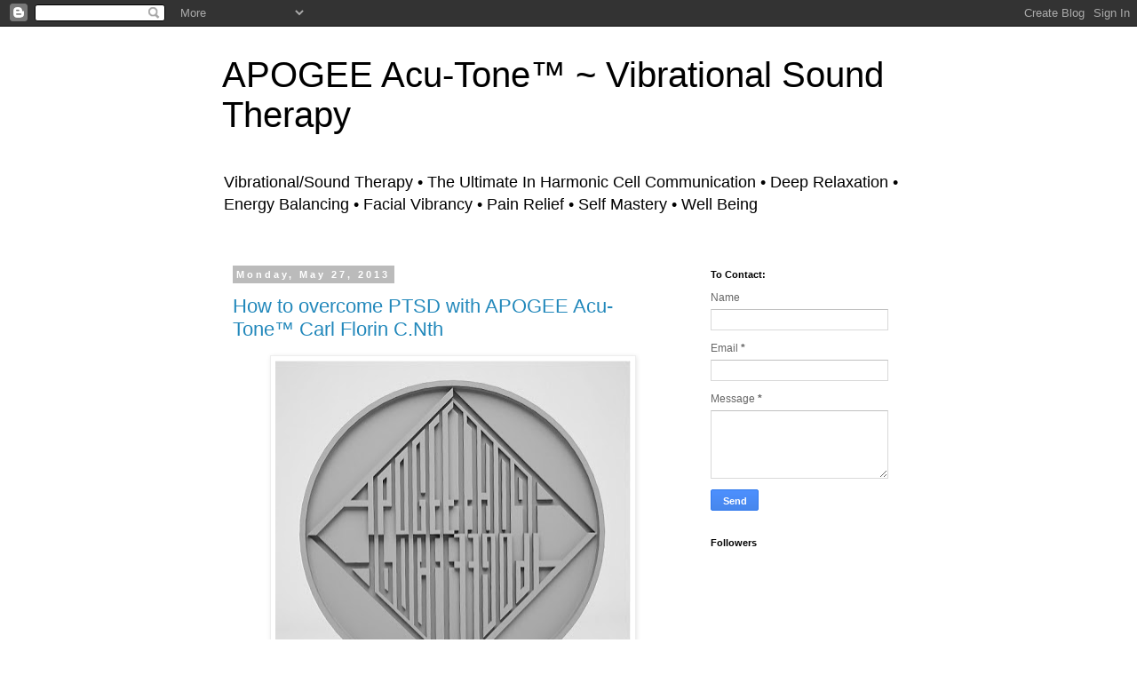

--- FILE ---
content_type: text/html; charset=UTF-8
request_url: https://apogeeacutone.blogspot.com/2013/05/
body_size: 25171
content:
<!DOCTYPE html>
<html class='v2' dir='ltr' lang='en'>
<head>
<link href='https://www.blogger.com/static/v1/widgets/335934321-css_bundle_v2.css' rel='stylesheet' type='text/css'/>
<meta content='width=1100' name='viewport'/>
<meta content='text/html; charset=UTF-8' http-equiv='Content-Type'/>
<meta content='blogger' name='generator'/>
<link href='https://apogeeacutone.blogspot.com/favicon.ico' rel='icon' type='image/x-icon'/>
<link href='https://apogeeacutone.blogspot.com/2013/05/' rel='canonical'/>
<link rel="alternate" type="application/atom+xml" title="APOGEE Acu-Tone&#8482; ~ Vibrational Sound Therapy - Atom" href="https://apogeeacutone.blogspot.com/feeds/posts/default" />
<link rel="alternate" type="application/rss+xml" title="APOGEE Acu-Tone&#8482; ~ Vibrational Sound Therapy - RSS" href="https://apogeeacutone.blogspot.com/feeds/posts/default?alt=rss" />
<link rel="service.post" type="application/atom+xml" title="APOGEE Acu-Tone&#8482; ~ Vibrational Sound Therapy - Atom" href="https://www.blogger.com/feeds/88491843096733016/posts/default" />
<!--Can't find substitution for tag [blog.ieCssRetrofitLinks]-->
<meta content='https://apogeeacutone.blogspot.com/2013/05/' property='og:url'/>
<meta content='APOGEE Acu-Tone™ ~ Vibrational Sound Therapy' property='og:title'/>
<meta content='Vibrational/Sound Therapy • The Ultimate In Harmonic Cell Communication • Deep Relaxation • Energy Balancing •  Facial Vibrancy • Pain Relief • Self Mastery • Well Being ' property='og:description'/>
<title>APOGEE Acu-Tone&#8482; ~ Vibrational Sound Therapy: May 2013</title>
<style id='page-skin-1' type='text/css'><!--
/*
-----------------------------------------------
Blogger Template Style
Name:     Simple
Designer: Blogger
URL:      www.blogger.com
----------------------------------------------- */
/* Content
----------------------------------------------- */
body {
font: normal normal 12px 'Trebuchet MS', Trebuchet, Verdana, sans-serif;
color: #666666;
background: #ffffff none repeat scroll top left;
padding: 0 0 0 0;
}
html body .region-inner {
min-width: 0;
max-width: 100%;
width: auto;
}
h2 {
font-size: 22px;
}
a:link {
text-decoration:none;
color: #2288bb;
}
a:visited {
text-decoration:none;
color: #888888;
}
a:hover {
text-decoration:underline;
color: #33aaff;
}
.body-fauxcolumn-outer .fauxcolumn-inner {
background: transparent none repeat scroll top left;
_background-image: none;
}
.body-fauxcolumn-outer .cap-top {
position: absolute;
z-index: 1;
height: 400px;
width: 100%;
}
.body-fauxcolumn-outer .cap-top .cap-left {
width: 100%;
background: transparent none repeat-x scroll top left;
_background-image: none;
}
.content-outer {
-moz-box-shadow: 0 0 0 rgba(0, 0, 0, .15);
-webkit-box-shadow: 0 0 0 rgba(0, 0, 0, .15);
-goog-ms-box-shadow: 0 0 0 #333333;
box-shadow: 0 0 0 rgba(0, 0, 0, .15);
margin-bottom: 1px;
}
.content-inner {
padding: 10px 40px;
}
.content-inner {
background-color: #ffffff;
}
/* Header
----------------------------------------------- */
.header-outer {
background: transparent none repeat-x scroll 0 -400px;
_background-image: none;
}
.Header h1 {
font: normal normal 40px 'Trebuchet MS',Trebuchet,Verdana,sans-serif;
color: #000000;
text-shadow: 0 0 0 rgba(0, 0, 0, .2);
}
.Header h1 a {
color: #000000;
}
.Header .description {
font-size: 18px;
color: #000000;
}
.header-inner .Header .titlewrapper {
padding: 22px 0;
}
.header-inner .Header .descriptionwrapper {
padding: 0 0;
}
/* Tabs
----------------------------------------------- */
.tabs-inner .section:first-child {
border-top: 0 solid #dddddd;
}
.tabs-inner .section:first-child ul {
margin-top: -1px;
border-top: 1px solid #dddddd;
border-left: 1px solid #dddddd;
border-right: 1px solid #dddddd;
}
.tabs-inner .widget ul {
background: transparent none repeat-x scroll 0 -800px;
_background-image: none;
border-bottom: 1px solid #dddddd;
margin-top: 0;
margin-left: -30px;
margin-right: -30px;
}
.tabs-inner .widget li a {
display: inline-block;
padding: .6em 1em;
font: normal normal 12px 'Trebuchet MS', Trebuchet, Verdana, sans-serif;
color: #000000;
border-left: 1px solid #ffffff;
border-right: 1px solid #dddddd;
}
.tabs-inner .widget li:first-child a {
border-left: none;
}
.tabs-inner .widget li.selected a, .tabs-inner .widget li a:hover {
color: #000000;
background-color: #eeeeee;
text-decoration: none;
}
/* Columns
----------------------------------------------- */
.main-outer {
border-top: 0 solid transparent;
}
.fauxcolumn-left-outer .fauxcolumn-inner {
border-right: 1px solid transparent;
}
.fauxcolumn-right-outer .fauxcolumn-inner {
border-left: 1px solid transparent;
}
/* Headings
----------------------------------------------- */
div.widget > h2,
div.widget h2.title {
margin: 0 0 1em 0;
font: normal bold 11px 'Trebuchet MS',Trebuchet,Verdana,sans-serif;
color: #000000;
}
/* Widgets
----------------------------------------------- */
.widget .zippy {
color: #999999;
text-shadow: 2px 2px 1px rgba(0, 0, 0, .1);
}
.widget .popular-posts ul {
list-style: none;
}
/* Posts
----------------------------------------------- */
h2.date-header {
font: normal bold 11px Arial, Tahoma, Helvetica, FreeSans, sans-serif;
}
.date-header span {
background-color: #bbbbbb;
color: #ffffff;
padding: 0.4em;
letter-spacing: 3px;
margin: inherit;
}
.main-inner {
padding-top: 35px;
padding-bottom: 65px;
}
.main-inner .column-center-inner {
padding: 0 0;
}
.main-inner .column-center-inner .section {
margin: 0 1em;
}
.post {
margin: 0 0 45px 0;
}
h3.post-title, .comments h4 {
font: normal normal 22px 'Trebuchet MS',Trebuchet,Verdana,sans-serif;
margin: .75em 0 0;
}
.post-body {
font-size: 110%;
line-height: 1.4;
position: relative;
}
.post-body img, .post-body .tr-caption-container, .Profile img, .Image img,
.BlogList .item-thumbnail img {
padding: 2px;
background: #ffffff;
border: 1px solid #eeeeee;
-moz-box-shadow: 1px 1px 5px rgba(0, 0, 0, .1);
-webkit-box-shadow: 1px 1px 5px rgba(0, 0, 0, .1);
box-shadow: 1px 1px 5px rgba(0, 0, 0, .1);
}
.post-body img, .post-body .tr-caption-container {
padding: 5px;
}
.post-body .tr-caption-container {
color: #666666;
}
.post-body .tr-caption-container img {
padding: 0;
background: transparent;
border: none;
-moz-box-shadow: 0 0 0 rgba(0, 0, 0, .1);
-webkit-box-shadow: 0 0 0 rgba(0, 0, 0, .1);
box-shadow: 0 0 0 rgba(0, 0, 0, .1);
}
.post-header {
margin: 0 0 1.5em;
line-height: 1.6;
font-size: 90%;
}
.post-footer {
margin: 20px -2px 0;
padding: 5px 10px;
color: #666666;
background-color: #eeeeee;
border-bottom: 1px solid #eeeeee;
line-height: 1.6;
font-size: 90%;
}
#comments .comment-author {
padding-top: 1.5em;
border-top: 1px solid transparent;
background-position: 0 1.5em;
}
#comments .comment-author:first-child {
padding-top: 0;
border-top: none;
}
.avatar-image-container {
margin: .2em 0 0;
}
#comments .avatar-image-container img {
border: 1px solid #eeeeee;
}
/* Comments
----------------------------------------------- */
.comments .comments-content .icon.blog-author {
background-repeat: no-repeat;
background-image: url([data-uri]);
}
.comments .comments-content .loadmore a {
border-top: 1px solid #999999;
border-bottom: 1px solid #999999;
}
.comments .comment-thread.inline-thread {
background-color: #eeeeee;
}
.comments .continue {
border-top: 2px solid #999999;
}
/* Accents
---------------------------------------------- */
.section-columns td.columns-cell {
border-left: 1px solid transparent;
}
.blog-pager {
background: transparent url(//www.blogblog.com/1kt/simple/paging_dot.png) repeat-x scroll top center;
}
.blog-pager-older-link, .home-link,
.blog-pager-newer-link {
background-color: #ffffff;
padding: 5px;
}
.footer-outer {
border-top: 1px dashed #bbbbbb;
}
/* Mobile
----------------------------------------------- */
body.mobile  {
background-size: auto;
}
.mobile .body-fauxcolumn-outer {
background: transparent none repeat scroll top left;
}
.mobile .body-fauxcolumn-outer .cap-top {
background-size: 100% auto;
}
.mobile .content-outer {
-webkit-box-shadow: 0 0 3px rgba(0, 0, 0, .15);
box-shadow: 0 0 3px rgba(0, 0, 0, .15);
}
.mobile .tabs-inner .widget ul {
margin-left: 0;
margin-right: 0;
}
.mobile .post {
margin: 0;
}
.mobile .main-inner .column-center-inner .section {
margin: 0;
}
.mobile .date-header span {
padding: 0.1em 10px;
margin: 0 -10px;
}
.mobile h3.post-title {
margin: 0;
}
.mobile .blog-pager {
background: transparent none no-repeat scroll top center;
}
.mobile .footer-outer {
border-top: none;
}
.mobile .main-inner, .mobile .footer-inner {
background-color: #ffffff;
}
.mobile-index-contents {
color: #666666;
}
.mobile-link-button {
background-color: #2288bb;
}
.mobile-link-button a:link, .mobile-link-button a:visited {
color: #ffffff;
}
.mobile .tabs-inner .section:first-child {
border-top: none;
}
.mobile .tabs-inner .PageList .widget-content {
background-color: #eeeeee;
color: #000000;
border-top: 1px solid #dddddd;
border-bottom: 1px solid #dddddd;
}
.mobile .tabs-inner .PageList .widget-content .pagelist-arrow {
border-left: 1px solid #dddddd;
}

--></style>
<style id='template-skin-1' type='text/css'><!--
body {
min-width: 860px;
}
.content-outer, .content-fauxcolumn-outer, .region-inner {
min-width: 860px;
max-width: 860px;
_width: 860px;
}
.main-inner .columns {
padding-left: 0px;
padding-right: 260px;
}
.main-inner .fauxcolumn-center-outer {
left: 0px;
right: 260px;
/* IE6 does not respect left and right together */
_width: expression(this.parentNode.offsetWidth -
parseInt("0px") -
parseInt("260px") + 'px');
}
.main-inner .fauxcolumn-left-outer {
width: 0px;
}
.main-inner .fauxcolumn-right-outer {
width: 260px;
}
.main-inner .column-left-outer {
width: 0px;
right: 100%;
margin-left: -0px;
}
.main-inner .column-right-outer {
width: 260px;
margin-right: -260px;
}
#layout {
min-width: 0;
}
#layout .content-outer {
min-width: 0;
width: 800px;
}
#layout .region-inner {
min-width: 0;
width: auto;
}
body#layout div.add_widget {
padding: 8px;
}
body#layout div.add_widget a {
margin-left: 32px;
}
--></style>
<link href='https://www.blogger.com/dyn-css/authorization.css?targetBlogID=88491843096733016&amp;zx=bdeccf8f-d9af-4433-adb7-16e82dfbec6f' media='none' onload='if(media!=&#39;all&#39;)media=&#39;all&#39;' rel='stylesheet'/><noscript><link href='https://www.blogger.com/dyn-css/authorization.css?targetBlogID=88491843096733016&amp;zx=bdeccf8f-d9af-4433-adb7-16e82dfbec6f' rel='stylesheet'/></noscript>
<meta name='google-adsense-platform-account' content='ca-host-pub-1556223355139109'/>
<meta name='google-adsense-platform-domain' content='blogspot.com'/>

</head>
<body class='loading variant-simplysimple'>
<div class='navbar section' id='navbar' name='Navbar'><div class='widget Navbar' data-version='1' id='Navbar1'><script type="text/javascript">
    function setAttributeOnload(object, attribute, val) {
      if(window.addEventListener) {
        window.addEventListener('load',
          function(){ object[attribute] = val; }, false);
      } else {
        window.attachEvent('onload', function(){ object[attribute] = val; });
      }
    }
  </script>
<div id="navbar-iframe-container"></div>
<script type="text/javascript" src="https://apis.google.com/js/platform.js"></script>
<script type="text/javascript">
      gapi.load("gapi.iframes:gapi.iframes.style.bubble", function() {
        if (gapi.iframes && gapi.iframes.getContext) {
          gapi.iframes.getContext().openChild({
              url: 'https://www.blogger.com/navbar/88491843096733016?origin\x3dhttps://apogeeacutone.blogspot.com',
              where: document.getElementById("navbar-iframe-container"),
              id: "navbar-iframe"
          });
        }
      });
    </script><script type="text/javascript">
(function() {
var script = document.createElement('script');
script.type = 'text/javascript';
script.src = '//pagead2.googlesyndication.com/pagead/js/google_top_exp.js';
var head = document.getElementsByTagName('head')[0];
if (head) {
head.appendChild(script);
}})();
</script>
</div></div>
<div class='body-fauxcolumns'>
<div class='fauxcolumn-outer body-fauxcolumn-outer'>
<div class='cap-top'>
<div class='cap-left'></div>
<div class='cap-right'></div>
</div>
<div class='fauxborder-left'>
<div class='fauxborder-right'></div>
<div class='fauxcolumn-inner'>
</div>
</div>
<div class='cap-bottom'>
<div class='cap-left'></div>
<div class='cap-right'></div>
</div>
</div>
</div>
<div class='content'>
<div class='content-fauxcolumns'>
<div class='fauxcolumn-outer content-fauxcolumn-outer'>
<div class='cap-top'>
<div class='cap-left'></div>
<div class='cap-right'></div>
</div>
<div class='fauxborder-left'>
<div class='fauxborder-right'></div>
<div class='fauxcolumn-inner'>
</div>
</div>
<div class='cap-bottom'>
<div class='cap-left'></div>
<div class='cap-right'></div>
</div>
</div>
</div>
<div class='content-outer'>
<div class='content-cap-top cap-top'>
<div class='cap-left'></div>
<div class='cap-right'></div>
</div>
<div class='fauxborder-left content-fauxborder-left'>
<div class='fauxborder-right content-fauxborder-right'></div>
<div class='content-inner'>
<header>
<div class='header-outer'>
<div class='header-cap-top cap-top'>
<div class='cap-left'></div>
<div class='cap-right'></div>
</div>
<div class='fauxborder-left header-fauxborder-left'>
<div class='fauxborder-right header-fauxborder-right'></div>
<div class='region-inner header-inner'>
<div class='header section' id='header' name='Header'><div class='widget Header' data-version='1' id='Header1'>
<div id='header-inner'>
<div class='titlewrapper'>
<h1 class='title'>
<a href='https://apogeeacutone.blogspot.com/'>
APOGEE Acu-Tone&#8482; ~ Vibrational Sound Therapy
</a>
</h1>
</div>
<div class='descriptionwrapper'>
<p class='description'><span>Vibrational/Sound Therapy &#8226; The Ultimate In Harmonic Cell Communication &#8226; Deep Relaxation &#8226; Energy Balancing &#8226;  Facial Vibrancy &#8226; Pain Relief &#8226; Self Mastery &#8226; Well Being </span></p>
</div>
</div>
</div></div>
</div>
</div>
<div class='header-cap-bottom cap-bottom'>
<div class='cap-left'></div>
<div class='cap-right'></div>
</div>
</div>
</header>
<div class='tabs-outer'>
<div class='tabs-cap-top cap-top'>
<div class='cap-left'></div>
<div class='cap-right'></div>
</div>
<div class='fauxborder-left tabs-fauxborder-left'>
<div class='fauxborder-right tabs-fauxborder-right'></div>
<div class='region-inner tabs-inner'>
<div class='tabs no-items section' id='crosscol' name='Cross-Column'></div>
<div class='tabs no-items section' id='crosscol-overflow' name='Cross-Column 2'></div>
</div>
</div>
<div class='tabs-cap-bottom cap-bottom'>
<div class='cap-left'></div>
<div class='cap-right'></div>
</div>
</div>
<div class='main-outer'>
<div class='main-cap-top cap-top'>
<div class='cap-left'></div>
<div class='cap-right'></div>
</div>
<div class='fauxborder-left main-fauxborder-left'>
<div class='fauxborder-right main-fauxborder-right'></div>
<div class='region-inner main-inner'>
<div class='columns fauxcolumns'>
<div class='fauxcolumn-outer fauxcolumn-center-outer'>
<div class='cap-top'>
<div class='cap-left'></div>
<div class='cap-right'></div>
</div>
<div class='fauxborder-left'>
<div class='fauxborder-right'></div>
<div class='fauxcolumn-inner'>
</div>
</div>
<div class='cap-bottom'>
<div class='cap-left'></div>
<div class='cap-right'></div>
</div>
</div>
<div class='fauxcolumn-outer fauxcolumn-left-outer'>
<div class='cap-top'>
<div class='cap-left'></div>
<div class='cap-right'></div>
</div>
<div class='fauxborder-left'>
<div class='fauxborder-right'></div>
<div class='fauxcolumn-inner'>
</div>
</div>
<div class='cap-bottom'>
<div class='cap-left'></div>
<div class='cap-right'></div>
</div>
</div>
<div class='fauxcolumn-outer fauxcolumn-right-outer'>
<div class='cap-top'>
<div class='cap-left'></div>
<div class='cap-right'></div>
</div>
<div class='fauxborder-left'>
<div class='fauxborder-right'></div>
<div class='fauxcolumn-inner'>
</div>
</div>
<div class='cap-bottom'>
<div class='cap-left'></div>
<div class='cap-right'></div>
</div>
</div>
<!-- corrects IE6 width calculation -->
<div class='columns-inner'>
<div class='column-center-outer'>
<div class='column-center-inner'>
<div class='main section' id='main' name='Main'><div class='widget Blog' data-version='1' id='Blog1'>
<div class='blog-posts hfeed'>

          <div class="date-outer">
        
<h2 class='date-header'><span>Monday, May 27, 2013</span></h2>

          <div class="date-posts">
        
<div class='post-outer'>
<div class='post hentry uncustomized-post-template' itemprop='blogPost' itemscope='itemscope' itemtype='http://schema.org/BlogPosting'>
<meta content='https://blogger.googleusercontent.com/img/b/R29vZ2xl/AVvXsEiWP0SVcdcVaOcZD1wzkMBSD8asnsTCxVoVMJ5POcHZBBAVmtwJugkYqhyphenhyphencF8FTmCVUJ01JhQQYvC_5z9HO9TAX5-o1l78wX2d8OggWPPpezcpz5XMEkHSp-BUPTOdq3roVWdX9jyeJjKSt/s400/APOGEE_CAR.jpg' itemprop='image_url'/>
<meta content='88491843096733016' itemprop='blogId'/>
<meta content='1385489901554081727' itemprop='postId'/>
<a name='1385489901554081727'></a>
<h3 class='post-title entry-title' itemprop='name'>
<a href='https://apogeeacutone.blogspot.com/2013/05/how-to-overcome-ptsd-with-apogee-acu.html'> How to overcome PTSD  with APOGEE Acu-Tone&#8482;  Carl Florin C.Nth</a>
</h3>
<div class='post-header'>
<div class='post-header-line-1'></div>
</div>
<div class='post-body entry-content' id='post-body-1385489901554081727' itemprop='description articleBody'>
<div class="separator" style="clear: both; text-align: center;">
<a href="https://blogger.googleusercontent.com/img/b/R29vZ2xl/AVvXsEiWP0SVcdcVaOcZD1wzkMBSD8asnsTCxVoVMJ5POcHZBBAVmtwJugkYqhyphenhyphencF8FTmCVUJ01JhQQYvC_5z9HO9TAX5-o1l78wX2d8OggWPPpezcpz5XMEkHSp-BUPTOdq3roVWdX9jyeJjKSt/s1600/APOGEE_CAR.jpg" imageanchor="1" style="margin-left: 1em; margin-right: 1em;"><img border="0" height="396" src="https://blogger.googleusercontent.com/img/b/R29vZ2xl/AVvXsEiWP0SVcdcVaOcZD1wzkMBSD8asnsTCxVoVMJ5POcHZBBAVmtwJugkYqhyphenhyphencF8FTmCVUJ01JhQQYvC_5z9HO9TAX5-o1l78wX2d8OggWPPpezcpz5XMEkHSp-BUPTOdq3roVWdX9jyeJjKSt/s400/APOGEE_CAR.jpg" width="400" /></a></div>
<div class="separator" style="clear: both; text-align: justify;">
</div>
<div class="separator" style="clear: both; text-align: justify;">
<br /></div>
<div class="separator" style="clear: both; color: #333333; font-family: Georgia, serif; font-size: 13px; line-height: 20px; text-align: center;">
<b><span class="Apple-style-span" style="font-size: medium;">How to overcome PTSD&nbsp;</span></b></div>
<div class="separator" style="clear: both; color: #333333; font-family: Georgia, serif; font-size: 13px; line-height: 20px; text-align: center;">
<b><span class="Apple-style-span" style="font-size: medium;">with APOGEE Acu-Tone&#8482;&nbsp;</span></b></div>
<div class="separator" style="clear: both; color: #333333; font-family: Georgia, serif; font-size: 13px; line-height: 20px; text-align: center;">
<b><span class="Apple-style-span" style="font-size: medium;">Carl Florin C.Nth</span></b></div>
<span class="Apple-style-span" style="color: #333333; font-family: Times, 'Times New Roman', serif; font-size: x-small;"><span class="Apple-style-span" style="line-height: 20px;"><br /></span></span>
<br />
<div style="color: #333333; font-family: Georgia, serif; font-size: 13px; line-height: 20px;">
<div style="text-align: justify;">
<span class="Apple-style-span" style="font-family: Times, 'Times New Roman', serif;">Powerful experiences may remain long after the event, starting because we receive a shock when our state has already been compromised. We need a special process that can bring us to that state where the impression may emerge to be digested.</span></div>
<div style="text-align: justify;">
<span class="Apple-style-span" style="font-family: Times, 'Times New Roman', serif;">&nbsp; &nbsp; &nbsp; &nbsp;</span></div>
<div style="text-align: justify;">
<span class="Apple-style-span" style="font-family: Times, 'Times New Roman', serif;">If we can see how the impression is formed it is not possible to at the same time be &#8220;identified with it&#8221;. Otherwise the impression becomes like a key that compels you to re-experience a past event. This is important &nbsp;to realize with PTSD (Post Traumatic Stress Disorder), &nbsp;because if we could go back in time to actually see how this experience effected our whole being, only our observer would remain. &nbsp;This observer is now literally above the process of perception, slowing it down to watch it as it moves into and effects the whole body. (One might say the observer is a much higher vibration. This beckons the question of how to identify with my observer ? and in turn beckons how do I raise my vibration to reach presence from where I am, what must I sacrifice or do? ) &nbsp;It is as if now one is sitting in the audience of one's life rather than being trapped on stage to play our script. In such a case the traumatic experience is restricted to the stage, no matter how terrible. From this vantage it is easily processed without any residual effects. That is why when we are in a compromised state at the time of perceiving, we lose our position in the audience. From that moment we are pulled down the rabbit hole and we appear to remain trapped on stage. Either in limbo or until a new audience summons the play again, our roles are set into motion and with it the same past experience rises to fill us again.&nbsp;</span></div>
<div style="text-align: justify;">
<span class="Apple-style-span" style="font-family: Times, 'Times New Roman', serif;">&nbsp; &nbsp; &nbsp; &nbsp; &nbsp;&nbsp;</span></div>
<div style="text-align: justify;">
<span class="Apple-style-span" style="font-family: Times, 'Times New Roman', serif;">What is a compromised state? What does it mean to be vulnerable to impressions? The audience too forms a body, all its parts form an orchestra of observation. If the different parts of the body, the audience, are not of one mind anyone may become lost in the play, and may find oneself lost in it like a dream. &nbsp;Engaged in this way, the play does not invigorate, but instead produces a spell that entrances the viewer. It haunts his life even after he leaves the play. He acts it out without realizing it. &nbsp;So we learn then that when the body is not of one mind, when its parts are not brought into a harmonious discourse, our attention is passive and we are compromised.&nbsp;It is a subtle point no one thinks of, but the audience is active together. Participating and listening they exchange something invisible but alive with their fellow audience.&nbsp;How do we exchange with others in our life to keep our attention kindled and alive? &nbsp; &nbsp; &nbsp; &nbsp; &nbsp;</span></div>
<div style="text-align: justify;">
<span class="Apple-style-span" style="font-family: Times, 'Times New Roman', serif;">&nbsp; &nbsp; &nbsp; &nbsp;&nbsp;</span></div>
<div style="text-align: justify;">
<span class="Apple-style-span" style="font-family: Times, 'Times New Roman', serif;">Analogously these traumatic experiences live on to remain as a program stored in the body that may be retriggered at any time. &nbsp;However, by the same principle a way is indicated to show how it can be released. This particular state of observation that prevents negative storing also releases the repeating past. It is a special state of presence that requires a special condition &#8211;something that &#8220;re-circuits&#8221; the body. &nbsp;For the body to be one, the &#8220;audience&#8221; must be in attentive communion. &nbsp;By understanding how to engage this presence, we may free ourselves of this repeating scene. We are prepared for a future of totally new experiences without vulnerability to falling into yet another repeating scene. This freedom to live, &nbsp;is free of the past.</span></div>
<div style="text-align: justify;">
<span class="Apple-style-span" style="font-family: Times, 'Times New Roman', serif;">&nbsp; &nbsp; &nbsp; &nbsp; &nbsp;</span></div>
<div style="text-align: justify;">
<span class="Apple-style-span" style="font-family: Times, 'Times New Roman', serif;">APOGEE Acu-Tone<span class="Apple-style-span" style="border-collapse: collapse; color: #222222;">&#8482;</span>represents such a method where we are free to observe ourselves with such a presence so as to put the past in its place. &nbsp;This system is a highly specialized healing technology which engenders this special state of observation by entraining new circuits with sound. When the whole that emerges experiences itself, it expresses the present observational state. It is this condition that enables the release of past traumatic memories to be processed so we are free of their influence.&nbsp;</span></div>
</div>
<div style="color: #333333; font-family: Georgia, serif; font-size: 13px; line-height: 20px;">
<span class="Apple-style-span" style="font-family: Times, 'Times New Roman', serif;"><br /></span></div>
<div style="color: #333333; font-family: Georgia, serif; font-size: 13px; line-height: 20px;">
<br /></div>
<div style="color: #333333; font-size: 13px;">
<div style="font-family: Georgia, serif; line-height: 20px;">
<span class="Apple-style-span" style="border-collapse: collapse; color: #222222; font-family: Times, 'Times New Roman', serif;"><b>Carl Florin C.Nth</b></span></div>
<div class="MsoNormal" style="font-family: Georgia, serif; line-height: 20px; margin-bottom: 0px; margin-left: 0px; margin-right: 0px; margin-top: 0px;">
<div class="MsoNormal" style="font-family: arial, sans-serif; margin-bottom: 0px; margin-left: 0px; margin-right: 0px; margin-top: 0px;">
<span style="font-family: Times;">Biofeedback &amp;&nbsp;Neurofeedback&nbsp;</span></div>
<div class="MsoNormal" style="font-family: arial, sans-serif; margin-bottom: 0px; margin-left: 0px; margin-right: 0px; margin-top: 0px;">
<span style="font-family: Times;">Human Performance Specialist</span></div>
<div class="MsoNormal" style="font-family: arial, sans-serif; margin-bottom: 0px; margin-left: 0px; margin-right: 0px; margin-top: 0px;">
<span style="font-family: Times;">Biofeedback-assisted meditation</span></div>
</div>
<div style="line-height: 20px;">
<span class="Apple-style-span" style="font-family: Georgia, serif; font-size: medium;"><span class="Apple-style-span" style="border-collapse: collapse; color: #222222;"></span></span><br /></div>
<div class="MsoNormal" style="font-family: Georgia, serif; line-height: 20px; margin-bottom: 0px; margin-left: 0px; margin-right: 0px; margin-top: 0px;">
<span class="Apple-style-span" style="border-collapse: collapse; color: #222222; font-size: medium;"><i><br /></i></span><span class="Apple-style-span" style="border-collapse: collapse; color: #222222;"><i><b>The story of one who has lived the ravages of war and the horrors of PTSD, he is indeed a hero among us ... &nbsp;Blue Suburban Skies: Combat: life and death in Vietnam</b></i>~&nbsp;</span><span class="Apple-style-span" style="font-family: Helvetica;"><span class="Apple-style-span" style="font-size: xx-small;"><a href="http://bluesuburbanskies-liverpool.blogspot.com/2013/02/combat-life-and-death-in-vietnam.html?spref=fb" style="color: #5588aa; text-decoration: none;">http://bluesuburbanskies-liverpool.blogspot.com/2013/02/combat-life-and-death-in-vietnam.html?spref=fb</a></span></span></div>
<div class="MsoNormal" style="margin-bottom: 0px; margin-left: 0px; margin-right: 0px; margin-top: 0px;">
<div style="text-align: left;">
<span class="Apple-style-span" style="color: black; font-size: small;"><br /><span class="Apple-style-span" style="font-family: Times, 'Times New Roman', serif;"><i>Today, Veterans Day, gives special meaning to the&nbsp;words THANK YOU ... for it is life given and&nbsp;freedoms won that we hold in gratitude. What is&nbsp;endured by our Veterans can only be known by&nbsp;them. We are to embrace their needs and provide&nbsp;the ultimate of understanding and support for&nbsp;their return home.<br /><br />PTSD is real. Treatment has to be lovingly&nbsp;humanistic and holistic. Veterans deserve more&nbsp;than drugs to ease their pain and gain needed&nbsp;relief from their endured stressors. For the last&nbsp;twelve years, since 911, I have devoted my focus&nbsp;to the underpinnings of PTSD, research,&nbsp;experimentation, testing and documentation, have&nbsp;come forth. A new offering prevails. &nbsp;Rose Marie&nbsp;Raccioppi</i></span></span></div>
</div>
<div class="MsoNormal" style="line-height: 20px; margin-bottom: 0px; margin-left: 0px; margin-right: 0px; margin-top: 0px; text-align: center;">
<div style="font-family: Helvetica; text-align: center;">
<span class="Apple-style-span" style="color: #333333; font-family: Georgia, serif; font-size: 13px; line-height: 20px;"><b><br /></b></span><span class="Apple-style-span" style="color: #333333; font-family: Georgia, serif; font-size: 13px; line-height: 20px;"><b>&nbsp;APOGEE Acu-Tone&#8482; - welcomed results...&nbsp;</b></span></div>
<div style="font-family: Helvetica;">
<span class="Apple-style-span" style="color: #333333; font-family: Georgia, serif; font-size: 13px; line-height: 20px;"></span></div>
<div style="font-family: Helvetica; text-align: center;">
<span class="Apple-style-span" style="color: #333333; font-family: Georgia, serif; font-size: 13px; line-height: 20px;"><b>A Revolutionary Energy Balancing Paradigm.</b></span></div>
<div style="font-family: Helvetica;">
<span class="Apple-style-span" style="color: #333333; font-family: Georgia, serif; font-size: 13px; line-height: 20px;"></span></div>
<div style="font-family: Helvetica; text-align: center;">
<span class="Apple-style-span" style="color: #333333; font-family: Georgia, serif; font-size: 13px; line-height: 20px;"><span class="Apple-style-span" style="font-family: Helvetica;"><a href="http://apogeelearning.blogspot.com/2012/07/apogee-acu-tone-welcomed-results.html" style="color: #5588aa; text-decoration: none;">http://apogeelearning.blogspot.com/2012/07/apogee-acu-tone-welcomed-results.html</a></span></span></div>
<div style="font-family: Helvetica;">
<span class="Apple-style-span" style="color: #333333; font-family: Georgia, serif; font-size: 13px; line-height: 20px;"></span></div>
<div style="font-family: Helvetica; text-align: center;">
<span class="Apple-style-span" style="color: #333333; font-family: Georgia, serif; font-size: 13px; line-height: 20px;"><i><b>All inquiries welcomed ~ All questions answered</b></i></span></div>
<div style="font-family: Helvetica;">
<span class="Apple-style-span" style="color: #333333; font-family: Georgia, serif; font-size: 13px; line-height: 20px;"></span></div>
<div style="font-family: Helvetica; text-align: center;">
<span class="Apple-style-span" style="color: #333333; font-family: Georgia, serif; font-size: 13px; line-height: 20px;"><b>1-866-Acu-Tone</b></span></div>
<div style="font-family: Helvetica;">
<span class="Apple-style-span" style="color: #333333; font-family: Georgia, serif; font-size: 13px; line-height: 20px;"></span></div>
<div style="font-family: Helvetica; text-align: center;">
<span class="Apple-style-span" style="color: #333333; font-family: Georgia, serif; font-size: 13px; line-height: 20px;"><b>1-866-228-8663</b></span></div>
<div style="font-family: Helvetica;">
<span class="Apple-style-span" style="color: #333333; font-family: Georgia, serif; font-size: 13px; line-height: 20px;"></span></div>
<div style="text-align: center;">
<div>
<span class="Apple-style-span" style="color: #333333; font-size: 13px; line-height: 20px;"><span class="Apple-style-span" style="font-family: Helvetica;"><br /></span></span></div>
<div style="font-family: Helvetica;">
<span class="Apple-style-span" style="color: #333333; font-family: Georgia, serif; font-size: 13px; line-height: 20px;"><b>Testimonials are indeed ongoing...</b></span></div>
<div style="font-family: Helvetica;">
<span class="Apple-style-span" style="color: #333333; font-family: Georgia, serif; font-size: 13px; line-height: 20px;"><b><br /></b></span></div>
</div>
</div>
</div>
<br />
<br />
<div style='clear: both;'></div>
</div>
<div class='post-footer'>
<div class='post-footer-line post-footer-line-1'>
<span class='post-author vcard'>
Posted by
<span class='fn' itemprop='author' itemscope='itemscope' itemtype='http://schema.org/Person'>
<meta content='https://www.blogger.com/profile/12327247225256540829' itemprop='url'/>
<a class='g-profile' href='https://www.blogger.com/profile/12327247225256540829' rel='author' title='author profile'>
<span itemprop='name'>Rose Marie Raccioppi</span>
</a>
</span>
</span>
<span class='post-timestamp'>
at
<meta content='https://apogeeacutone.blogspot.com/2013/05/how-to-overcome-ptsd-with-apogee-acu.html' itemprop='url'/>
<a class='timestamp-link' href='https://apogeeacutone.blogspot.com/2013/05/how-to-overcome-ptsd-with-apogee-acu.html' rel='bookmark' title='permanent link'><abbr class='published' itemprop='datePublished' title='2013-05-27T11:15:00-07:00'>11:15&#8239;AM</abbr></a>
</span>
<span class='post-comment-link'>
<a class='comment-link' href='https://www.blogger.com/comment/fullpage/post/88491843096733016/1385489901554081727' onclick=''>
No comments:
  </a>
</span>
<span class='post-icons'>
<span class='item-control blog-admin pid-203752508'>
<a href='https://www.blogger.com/post-edit.g?blogID=88491843096733016&postID=1385489901554081727&from=pencil' title='Edit Post'>
<img alt='' class='icon-action' height='18' src='https://resources.blogblog.com/img/icon18_edit_allbkg.gif' width='18'/>
</a>
</span>
</span>
<div class='post-share-buttons goog-inline-block'>
<a class='goog-inline-block share-button sb-email' href='https://www.blogger.com/share-post.g?blogID=88491843096733016&postID=1385489901554081727&target=email' target='_blank' title='Email This'><span class='share-button-link-text'>Email This</span></a><a class='goog-inline-block share-button sb-blog' href='https://www.blogger.com/share-post.g?blogID=88491843096733016&postID=1385489901554081727&target=blog' onclick='window.open(this.href, "_blank", "height=270,width=475"); return false;' target='_blank' title='BlogThis!'><span class='share-button-link-text'>BlogThis!</span></a><a class='goog-inline-block share-button sb-twitter' href='https://www.blogger.com/share-post.g?blogID=88491843096733016&postID=1385489901554081727&target=twitter' target='_blank' title='Share to X'><span class='share-button-link-text'>Share to X</span></a><a class='goog-inline-block share-button sb-facebook' href='https://www.blogger.com/share-post.g?blogID=88491843096733016&postID=1385489901554081727&target=facebook' onclick='window.open(this.href, "_blank", "height=430,width=640"); return false;' target='_blank' title='Share to Facebook'><span class='share-button-link-text'>Share to Facebook</span></a><a class='goog-inline-block share-button sb-pinterest' href='https://www.blogger.com/share-post.g?blogID=88491843096733016&postID=1385489901554081727&target=pinterest' target='_blank' title='Share to Pinterest'><span class='share-button-link-text'>Share to Pinterest</span></a>
</div>
</div>
<div class='post-footer-line post-footer-line-2'>
<span class='post-labels'>
Labels:
<a href='https://apogeeacutone.blogspot.com/search/label/A%20Veterans%20Day%20Post' rel='tag'>A Veterans Day Post</a>,
<a href='https://apogeeacutone.blogspot.com/search/label/How%20to%20overcome%20PTSD%20with%20APOGEE%20Acu-Tone' rel='tag'>How to overcome PTSD with APOGEE Acu-Tone</a>,
<a href='https://apogeeacutone.blogspot.com/search/label/PTSD' rel='tag'>PTSD</a>
</span>
</div>
<div class='post-footer-line post-footer-line-3'>
<span class='post-location'>
</span>
</div>
</div>
</div>
</div>

          </div></div>
        

          <div class="date-outer">
        
<h2 class='date-header'><span>Friday, May 10, 2013</span></h2>

          <div class="date-posts">
        
<div class='post-outer'>
<div class='post hentry uncustomized-post-template' itemprop='blogPost' itemscope='itemscope' itemtype='http://schema.org/BlogPosting'>
<meta content='https://blogger.googleusercontent.com/img/b/R29vZ2xl/AVvXsEgCZ1GtX0NP1faoWXGNRgzfUOJhBP8zW2CQ1882KWpUNNG-t0RXWKqO1QiYfmJmZK1H_UhuygkDPCNNTVxGKK4vBWxPqkpaOqLJRxC3ybdGVIbYkuY2FKZJH7JxDTTjlxVW57mjgFrCiMW3/s400/Sphenoid_bone_of_the_human_skull-.jpg' itemprop='image_url'/>
<meta content='88491843096733016' itemprop='blogId'/>
<meta content='6825276631876370994' itemprop='postId'/>
<a name='6825276631876370994'></a>
<h3 class='post-title entry-title' itemprop='name'>
<a href='https://apogeeacutone.blogspot.com/2013/05/facial-vibrancy-apogee-acu-tone.html'>Facial Vibrancy ~ APOGEE Acu-Tone&#8482; ~ The Sphenoid Bone</a>
</h3>
<div class='post-header'>
<div class='post-header-line-1'></div>
</div>
<div class='post-body entry-content' id='post-body-6825276631876370994' itemprop='description articleBody'>
<div class="separator" style="clear: both; text-align: center;">
<a href="https://blogger.googleusercontent.com/img/b/R29vZ2xl/AVvXsEgCZ1GtX0NP1faoWXGNRgzfUOJhBP8zW2CQ1882KWpUNNG-t0RXWKqO1QiYfmJmZK1H_UhuygkDPCNNTVxGKK4vBWxPqkpaOqLJRxC3ybdGVIbYkuY2FKZJH7JxDTTjlxVW57mjgFrCiMW3/s1600/Sphenoid_bone_of_the_human_skull-.jpg" imageanchor="1" style="margin-left: 1em; margin-right: 1em;"><img border="0" height="231" src="https://blogger.googleusercontent.com/img/b/R29vZ2xl/AVvXsEgCZ1GtX0NP1faoWXGNRgzfUOJhBP8zW2CQ1882KWpUNNG-t0RXWKqO1QiYfmJmZK1H_UhuygkDPCNNTVxGKK4vBWxPqkpaOqLJRxC3ybdGVIbYkuY2FKZJH7JxDTTjlxVW57mjgFrCiMW3/s400/Sphenoid_bone_of_the_human_skull-.jpg" width="400" /></a></div>
<div style="text-align: center;">
<br /></div>
<br />
<div style="color: #333333; font-family: Georgia, serif; font-size: 13px; line-height: 20px; text-align: justify;">
<span class="Apple-style-span" style="font-family: &quot;times&quot; , &quot;times new roman&quot; , serif;"><span class="Apple-style-span" style="color: #333333; line-height: 24px;">Without question one of the most significant, albeit overlooked functions of the human system is the vital role of the sphenoid bone in neurological and hormonal health issues. This butterfly-shaped bone, which makes up the floor of the skull, articulates with literally all of the bones of the skull, making it a central pivot point of the entire cranium.</span></span></div>
<span class="Apple-style-span" style="color: #333333; font-family: &quot;times&quot; , &quot;times new roman&quot; , serif; font-size: x-small;"><span class="Apple-style-span" style="line-height: 24px;"><br /></span></span>
<br />
<div class="entry_wrap fix" style="background-attachment: initial; background-clip: initial; background-color: transparent; background-image: initial; background-origin: initial; border-bottom-width: 0px; border-color: initial; border-left-width: 0px; border-right-width: 0px; border-style: initial; border-top-width: 0px; color: #333333; display: block; font-family: Georgia, serif; line-height: 22px; margin-bottom: 0px; margin-left: 0px; margin-right: 0px; margin-top: 0px; outline-color: initial; outline-style: initial; outline-width: 0px; padding-bottom: 0px; padding-left: 0px; padding-right: 0px; padding-top: 0px; vertical-align: baseline;">
<div class="entry_content" style="background-attachment: initial; background-clip: initial; background-color: transparent; background-image: initial; background-origin: initial; border-bottom-width: 0px; border-color: initial; border-left-width: 0px; border-right-width: 0px; border-style: initial; border-top-width: 0px; line-height: 1.6em; margin-bottom: 0px; margin-left: 0px; margin-right: 0px; margin-top: 0px; outline-color: initial; outline-style: initial; outline-width: 0px; padding-bottom: 0px; padding-left: 0px; padding-right: 0px; padding-top: 0px; vertical-align: baseline;">
<div style="background-attachment: initial; background-clip: initial; background-color: transparent; background-image: initial; background-origin: initial; border-bottom-width: 0px; border-color: initial; border-left-width: 0px; border-right-width: 0px; border-style: initial; border-top-width: 0px; font-size: 13px; margin-bottom: 0px; margin-left: 0px; margin-right: 0px; margin-top: 0px; outline-color: initial; outline-style: initial; outline-width: 0px; padding-bottom: 0px; padding-left: 0px; padding-right: 0px; padding-top: 0px; text-align: justify; vertical-align: baseline;">
<span class="Apple-style-span" style="font-family: &quot;times&quot; , &quot;times new roman&quot; , serif;">It comprises the majority of the posterior wall of the optic compartment. Its anatomical structure is extremely complex and difficult to understand, forcing the famed physician Sir Oliver Wendell Holmes to utter at the opening of an anatomy lecture at Harvard Medical School, "Gentlemen, damn the sphenoid bone." If you have studied the anatomy of the sphenoid, you undoubtedly share this sentiment.</span></div>
<div style="background-attachment: initial; background-clip: initial; background-color: transparent; background-image: initial; background-origin: initial; border-bottom-width: 0px; border-color: initial; border-left-width: 0px; border-right-width: 0px; border-style: initial; border-top-width: 0px; font-size: 13px; margin-bottom: 0px; margin-left: 0px; margin-right: 0px; margin-top: 0px; outline-color: initial; outline-style: initial; outline-width: 0px; padding-bottom: 0px; padding-left: 0px; padding-right: 0px; padding-top: 0px; text-align: justify; vertical-align: baseline;">
<span class="Apple-style-span" style="font-family: &quot;times&quot; , &quot;times new roman&quot; , serif;"><br /></span></div>
<div style="background-attachment: initial; background-clip: initial; background-color: transparent; background-image: initial; background-origin: initial; border-bottom-width: 0px; border-color: initial; border-left-width: 0px; border-right-width: 0px; border-style: initial; border-top-width: 0px; font-size: 13px; margin-bottom: 0px; margin-left: 0px; margin-right: 0px; margin-top: 0px; outline-color: initial; outline-style: initial; outline-width: 0px; padding-bottom: 0px; padding-left: 0px; padding-right: 0px; padding-top: 0px; text-align: justify; vertical-align: baseline;">
<span class="Apple-style-span" style="font-family: &quot;times&quot; , &quot;times new roman&quot; , serif;">The sphenoid bone's two most notable structures are the cup-like "sella turcica" (Turkish saddle) at the floor of the skull, which houses and protects the pituitary gland (master gland of the endocrine system); and the sphenobasilar articulation of the occipital bone. The sphenobasilar joint is where the sphenoid articulates with the occipital bone and because of its amphiarthroidial (partially movable synchondrosis) nature, establishes what many consider to be one of the most significant articulations of the body. This is due to the milking effect this joint has upon cerebrospinal fluid, in addition to its overall effect on the pituitary gland and the general nervous system.</span></div>
<div style="background-attachment: initial; background-clip: initial; background-color: transparent; background-image: initial; background-origin: initial; border-bottom-width: 0px; border-color: initial; border-left-width: 0px; border-right-width: 0px; border-style: initial; border-top-width: 0px; font-size: 13px; margin-bottom: 0px; margin-left: 0px; margin-right: 0px; margin-top: 0px; outline-color: initial; outline-style: initial; outline-width: 0px; padding-bottom: 0px; padding-left: 0px; padding-right: 0px; padding-top: 0px; text-align: justify; vertical-align: baseline;">
</div>
<div style="background-attachment: initial; background-clip: initial; background-color: transparent; background-image: initial; background-origin: initial; border-bottom-width: 0px; border-color: initial; border-left-width: 0px; border-right-width: 0px; border-style: initial; border-top-width: 0px; font-size: 13px; margin-bottom: 0px; margin-left: 0px; margin-right: 0px; margin-top: 0px; outline-color: initial; outline-style: initial; outline-width: 0px; padding-bottom: 0px; padding-left: 0px; padding-right: 0px; padding-top: 0px; text-align: justify; vertical-align: baseline;">
<span class="Apple-style-span" style="font-family: &quot;times&quot; , &quot;times new roman&quot; , serif;"><br /></span><span class="Apple-style-span" style="font-family: &quot;times&quot; , &quot;times new roman&quot; , serif;">Because of the limited degree of flexibility within the sphenobasilar articulation, which it carries throughout life, this joint may and does become stagnated as a result of either major or minor head trauma to any surface of the skull, altered biomagnetic energetic effects of the Lower Shao Yang (Gallbladder) meridian, eye strain or muscle spasm along the occipital / cervico area to include any malocclusion of the teeth and TMJ involvement.</span></div>
<div style="background-attachment: initial; background-clip: initial; background-color: transparent; background-image: initial; background-origin: initial; border-bottom-width: 0px; border-color: initial; border-left-width: 0px; border-right-width: 0px; border-style: initial; border-top-width: 0px; font-size: 13px; margin-bottom: 0px; margin-left: 0px; margin-right: 0px; margin-top: 0px; outline-color: initial; outline-style: initial; outline-width: 0px; padding-bottom: 0px; padding-left: 0px; padding-right: 0px; padding-top: 0px; text-align: justify; vertical-align: baseline;">
</div>
<div style="background-attachment: initial; background-clip: initial; background-color: transparent; background-image: initial; background-origin: initial; border-bottom-width: 0px; border-color: initial; border-left-width: 0px; border-right-width: 0px; border-style: initial; border-top-width: 0px; font-size: 13px; margin-bottom: 0px; margin-left: 0px; margin-right: 0px; margin-top: 0px; outline-color: initial; outline-style: initial; outline-width: 0px; padding-bottom: 0px; padding-left: 0px; padding-right: 0px; padding-top: 0px; text-align: justify; vertical-align: baseline;">
<span class="Apple-style-span" style="font-family: &quot;times&quot; , &quot;times new roman&quot; , serif;"><br /></span><span class="Apple-style-span" style="font-family: &quot;times&quot; , &quot;times new roman&quot; , serif;">Stagnated qi or energetic disruption in addition to fixation subluxation of the sphenobasilar joint may produce a variety of conditions that may persist if the vital areas affecting the sphenoid bone are not addressed. Most notably are dysfunctions of the endocrine system including the thyroid, adrenal, parathyroid, ovaries, testicles and all glands of the body.</span></div>
<div style="background-attachment: initial; background-clip: initial; background-color: transparent; background-image: initial; background-origin: initial; border-bottom-width: 0px; border-color: initial; border-left-width: 0px; border-right-width: 0px; border-style: initial; border-top-width: 0px; margin-bottom: 0px; margin-left: 0px; margin-right: 0px; margin-top: 0px; outline-color: initial; outline-style: initial; outline-width: 0px; padding-bottom: 0px; padding-left: 0px; padding-right: 0px; padding-top: 0px; text-align: justify; vertical-align: baseline;">
<div style="text-align: center;">
<span class="Apple-style-span" style="font-family: &quot;times&quot; , &quot;times new roman&quot; , serif;"><span class="Apple-style-span" style="font-size: xx-small;">&nbsp;Article Source:&nbsp;http://manhattanwellnessgroup.com/2012/05/the-sphenoid-acupuncture-and-healing/</span></span></div>
</div>
<div style="background-attachment: initial; background-clip: initial; background-color: transparent; background-image: initial; background-origin: initial; border-bottom-width: 0px; border-color: initial; border-left-width: 0px; border-right-width: 0px; border-style: initial; border-top-width: 0px; font-size: 13px; margin-bottom: 0px; margin-left: 0px; margin-right: 0px; margin-top: 0px; outline-color: initial; outline-style: initial; outline-width: 0px; padding-bottom: 0px; padding-left: 0px; padding-right: 0px; padding-top: 0px; text-align: justify; vertical-align: baseline;">
</div>
<div style="background-attachment: initial; background-clip: initial; background-color: transparent; background-image: initial; background-origin: initial; border-bottom-width: 0px; border-color: initial; border-left-width: 0px; border-right-width: 0px; border-style: initial; border-top-width: 0px; margin-bottom: 1em; margin-left: 0px; margin-right: 0px; margin-top: 0px; outline-color: initial; outline-style: initial; outline-width: 0px; padding-bottom: 0px; padding-left: 0px; padding-right: 0px; padding-top: 0px; text-align: center; vertical-align: baseline;">
<b style="font-size: 13px;"><i><span class="Apple-style-span" style="font-family: &quot;times&quot; , &quot;times new roman&quot; , serif;"><br /></span></i></b><b style="font-size: 13px;"><i><span class="Apple-style-span" style="font-family: &quot;times&quot; , &quot;times new roman&quot; , serif;"><br /></span></i></b><b><i><span class="Apple-style-span" style="font-family: &quot;times&quot; , &quot;times new roman&quot; , serif;">An Added Word from Rose Marie Raccioppi</span></i></b></div>
<div style="background-attachment: initial; background-clip: initial; background-color: transparent; background-image: initial; background-origin: initial; border-bottom-width: 0px; border-color: initial; border-left-width: 0px; border-right-width: 0px; border-style: initial; border-top-width: 0px; font-size: 13px; margin-bottom: 1em; margin-left: 0px; margin-right: 0px; margin-top: 0px; outline-color: initial; outline-style: initial; outline-width: 0px; padding-bottom: 0px; padding-left: 0px; padding-right: 0px; padding-top: 0px; text-align: justify; vertical-align: baseline;">
<span class="Apple-style-span" style="font-family: &quot;times&quot; , &quot;times new roman&quot; , serif;">I have found that applying specific calibrated tuning forks to the sphenoid bone, creating an entrainment, results in deep relaxation of the facial muscles. Post the&nbsp;<b>APOGEE Acu-Tone&#8482;</b>&nbsp;process, a refreshed, relaxed and newly energized facial expression comes forth. A facial vibrancy is noted by the recipient along with a deeply felt vitality and sense of well being.</span></div>
</div>
</div>
<span class="Apple-style-span" style="color: #333333; font-family: &quot;georgia&quot; , serif; font-size: 13px; line-height: 20px;"><span class="Apple-style-span" style="color: #333333; font-family: &quot;times&quot; , &quot;times new roman&quot; , serif; line-height: 20px;"></span></span><span class="Apple-style-span" style="color: #333333; font-family: &quot;georgia&quot; , serif; font-size: 13px; line-height: 20px;"><br /></span>
<br />
<div style="color: #333333; font-family: Georgia, serif; font-size: 13px; line-height: 20px; text-align: center;">
<span class="Apple-style-span" style="font-family: &quot;times&quot; , &quot;times new roman&quot; , serif; font-size: medium;"><b>The Sphenoid</b></span></div>
<div style="color: #333333; font-family: Georgia, serif; font-size: 13px; line-height: 20px;">
<span class="Apple-style-span" style="font-family: &quot;times&quot; , &quot;times new roman&quot; , serif;"><br class="webkit-block-placeholder" /></span></div>
<div class="separator" style="clear: both; color: #333333; font-family: Georgia, serif; font-size: 13px; line-height: 20px; text-align: center;">
<a href="https://blogger.googleusercontent.com/img/b/R29vZ2xl/AVvXsEjYpggLfCYj2SB8oehN4bq4TjBJwHehc0LCFj8vuu5ZPpkKg54sQBFJInK1IsICAEf8JGZg2ZPkNJl3e02eEObJRlQnTi9C8IC3YSQw-mlZbSgqU1rSnILrwfhfWRyGv5ThJE0JTMqbYATS/s1600/sphenoid_bone.jpg" imageanchor="1" style="color: #5588aa; margin-left: 1em; margin-right: 1em; text-decoration: none;"><img border="0" height="252" src="https://blogger.googleusercontent.com/img/b/R29vZ2xl/AVvXsEjYpggLfCYj2SB8oehN4bq4TjBJwHehc0LCFj8vuu5ZPpkKg54sQBFJInK1IsICAEf8JGZg2ZPkNJl3e02eEObJRlQnTi9C8IC3YSQw-mlZbSgqU1rSnILrwfhfWRyGv5ThJE0JTMqbYATS/s320/sphenoid_bone.jpg" style="border-bottom-color: rgb(204, 204, 204); border-bottom-style: solid; border-bottom-width: 1px; border-left-color: rgb(204, 204, 204); border-left-style: solid; border-left-width: 1px; border-right-color: rgb(204, 204, 204); border-right-style: solid; border-right-width: 1px; border-top-color: rgb(204, 204, 204); border-top-style: solid; border-top-width: 1px; padding-bottom: 4px; padding-left: 4px; padding-right: 4px; padding-top: 4px;" width="320" /></a></div>
<div style="color: #333333; font-family: Georgia, serif; font-size: 13px; line-height: 20px;">
<span class="Apple-style-span" style="font-family: &quot;times&quot; , &quot;times new roman&quot; , serif;"><br /></span></div>
<div style="color: #333333; font-family: Georgia, serif; font-size: 13px; line-height: 20px;">
<span class="Apple-style-span" style="font-family: &quot;times&quot; , &quot;times new roman&quot; , serif;"><br /></span></div>
<div id="AppleMailSignature" style="color: #333333; font-family: Georgia, serif; font-size: 13px; line-height: 20px;">
<div style="text-align: justify;">
<span class="Apple-style-span" style="font-family: &quot;times&quot; , &quot;times new roman&quot; , serif;">An irregular, wedge-shaped bone at the base of the&nbsp;skull&nbsp;(the Greek&nbsp;sphenoeides&nbsp;means&nbsp;"wedgelike"). The sphenoid bone is notable in that it makes contact with all of the other cranial&nbsp;bones. It spans the skull&nbsp;laterally, helps form the base of the&nbsp;cranium, the sides of the skull, and the&nbsp;floors and sides of the orbits (eye sockets).&nbsp;</span></div>
<br />
<span class="Apple-style-span" style="font-family: &quot;times&quot; , &quot;times new roman&quot; , serif;"></span><br />
<div style="text-align: justify;">
<span class="Apple-style-span" style="font-family: &quot;times&quot; , &quot;times new roman&quot; , serif;">The sphenoid bone is considered anatomically to have a central body, two greater wings, two lesser&nbsp;wings, and two pterygoid processes. The greater wings form part of the sides of the skull, and also&nbsp;extend inward to form part of the back surface of each eye socket. The two lesser wings form a&nbsp;small part of the back surfaces of the orbital cavities, and meet in the middle of the skull. Along the&nbsp;middle, a portion of the sphenoid bone rises up and forms a saddle-shaped mass called the&nbsp;sella&nbsp;turcica&nbsp;(Turk's saddle). The depression of this saddle is occupied by the&nbsp;pituitary gland.&nbsp;</span><span class="Apple-style-span" style="font-family: &quot;times&quot; , &quot;times new roman&quot; , serif;">The sphenoid bone also contains the two sphenoidal sinuses, which lie side by side and are&nbsp;separated by a bony septum that projects downward into the nasal cavity, and channels for the&nbsp;optic&nbsp;nerve&nbsp;and other nerves.&nbsp;</span></div>
</div>
<div id="AppleMailSignature" style="color: #333333; font-family: Georgia, serif; font-size: 13px; line-height: 20px; text-align: justify;">
<span class="Apple-style-span" style="font-family: &quot;times&quot; , &quot;times new roman&quot; , serif;"><br /></span></div>
<div id="AppleMailSignature" style="color: #333333; font-family: Georgia, serif; line-height: 20px; text-align: justify;">
<div style="text-align: center;">
<span class="Apple-style-span" style="font-family: &quot;times&quot; , &quot;times new roman&quot; , serif;"><span class="Apple-style-span" style="font-size: xx-small;">Information and Image Source: http://www.daviddarling.info/encyclopedia/S/sphenoid_bone.html</span></span></div>
</div>
<div style="color: #333333; font-family: Georgia, serif; font-size: 13px; line-height: 20px; text-align: center;">
<br /></div>
<div style="color: #333333; font-family: Georgia, serif; font-size: 13px; line-height: 20px; text-align: center;">
<div class="separator" style="clear: both; text-align: justify;">
</div>
<div style="text-align: center;">
<span class="Apple-style-span" style="font-family: &quot;times&quot; , &quot;times new roman&quot; , serif;"><b><span class="Apple-style-span" style="font-size: medium;">APOGEE Acu-Tone ~ Facial Vibrancy</span></b></span></div>
<div>
<span class="Apple-style-span" style="font-family: &quot;times&quot; , &quot;times new roman&quot; , serif;"><br /></span></div>
<div>
<div style="text-align: justify;">
<span class="Apple-style-span" style="font-family: &quot;times&quot; , &quot;times new roman&quot; , serif;">The look of vitality is indeed compelling. A face that reflects balance, relaxation, energy, radiance, and engagement, evokes interest and attention. To feel facial tension dissolve, tone improve, eyes brighten, along with a feeling of well being and renewal is what has been consistently reported to occur as a result of an&nbsp;<b>APOGEE Acu-Tone&#8482;</b>&nbsp;experience. Calibrated tuning forks are applied to facial and cranium bones. The vibrations are received and communicated to the cells. An entrainment,&nbsp;<span class="Apple-style-span" style="color: #29303b;">sound transformation in an orchestrated crescendo,</span>&nbsp;brings about the desired changes and the resulting renewal.&nbsp;</span></div>
</div>
<div>
<div style="text-align: justify;">
<span class="Apple-style-span" style="font-family: &quot;times&quot; , &quot;times new roman&quot; , serif;"><br /></span></div>
</div>
<div>
<div style="text-align: justify;">
<span class="Apple-style-span" style="font-family: &quot;times&quot; , &quot;times new roman&quot; , serif;">Spontaneous responses, when looking in a mirror post the&nbsp;<b>APOGEE Acu-Tone&#8482;&nbsp;</b>session, include such statements as:&nbsp;<b>"<i>My face feels so alive and relaxed." &nbsp;"I actually look younger." &nbsp;" My eyes look so awake and clear." "How can I keep this look?" "Such a great feeling."</i>&nbsp;</b></span><br />
<span class="Apple-style-span" style="font-family: &quot;times&quot; , &quot;times new roman&quot; , serif;"><b><br /></b></span><span class="Apple-style-span" style="font-family: &quot;times&quot; , &quot;times new roman&quot; , serif;"><b>Testimonials are ongoing...</b></span><br />
<span class="Apple-style-span" style="font-family: &quot;times&quot; , &quot;times new roman&quot; , serif;"><b></b></span><span class="Apple-style-span" style="font-family: &quot;times&quot; , &quot;times new roman&quot; , serif;"><i><br /></i></span></div>
<div style="text-align: justify;">
<span class="Apple-style-span" style="font-family: &quot;times&quot; , &quot;times new roman&quot; , serif;">PB recently<i>&nbsp;</i></span><span class="Apple-style-span" style="font-family: &quot;times&quot; , &quot;times new roman&quot; , serif;">posted this response to her APOGEE Acu-Tone&#8482; experience:</span><br />
<span class="Apple-style-span" style="color: #333333; line-height: 18px;"><span class="Apple-style-span" style="font-family: &quot;times&quot; , &quot;times new roman&quot; , serif;"><br /></span></span><span class="Apple-style-span" style="color: #333333; line-height: 18px;"><span class="Apple-style-span" style="font-family: &quot;times&quot; , &quot;times new roman&quot; , serif;"><b><i>Worked Like Botox...</i></b></span></span><br />
<span class="Apple-style-span" style="color: #333333; line-height: 18px;"><span class="Apple-style-span" style="font-family: &quot;times&quot; , &quot;times new roman&quot; , serif;">"Today, I visited&nbsp;<a data-hovercard="/ajax/hovercard/user.php?id=1335450819" href="https://www.facebook.com/rmraccioppi" style="color: #3b5998; cursor: pointer; text-decoration: none;">Rose Marie Raccioppi</a>&nbsp;for a Attunement Therapy Session ... the stress of losing Zinni has me very off balance in so many ways. Now, I am Blessed with balanced Chakra's and connected to the energy of the universe. She also did a Acu-Tone facial that worked like Botox to erase all the stress lines and open up my sinuses !! I feel renewed, refreshed and re-energized to continue my search for Zinni. Rose Marie you are a wise and gifted woman ... many many Blessings to you !! xxoo "&nbsp;<i>(Patti Byman</i></span></span><span class="Apple-style-span" style="color: #333333; font-family: &quot;times&quot; , &quot;times new roman&quot; , serif; line-height: 18px;"><i>).</i></span></div>
</div>
</div>
<span class="Apple-style-span" style="color: #333333; font-family: &quot;georgia&quot; , serif; font-size: 13px; line-height: 20px;"><i><span class="Apple-style-span" style="color: #333333; font-family: &quot;georgia&quot; , serif; font-size: 13px; line-height: 20px;"></span></i></span><span class="Apple-style-span" style="color: #333333; font-family: &quot;georgia&quot; , serif; font-size: 13px; line-height: 20px;"><br /></span>
<br />
<div style="color: #333333; font-size: 13px; text-align: center;">
<span class="Apple-style-span" style="color: #333333; font-family: &quot;georgia&quot; , serif; line-height: 20px;"><b><br /></b></span>
<br />
<div style="font-family: Helvetica; line-height: 20px; text-align: center;">
<div style="margin-bottom: 0px; margin-left: 0px; margin-right: 0px; margin-top: 0px;">
<div style="margin-bottom: 0px; margin-left: 0px; margin-right: 0px; margin-top: 0px;">
<span class="Apple-style-span" style="color: #333333; font-family: &quot;georgia&quot; , serif; font-size: 13px; line-height: 20px;"><span class="Apple-style-span" style="color: #333333; font-family: &quot;georgia&quot; , serif; font-size: 13px; line-height: 20px;"><b>&nbsp;APOGEE Acu-Tone&#8482; - welcomed results...&nbsp;</b></span></span></div>
</div>
</div>
<div style="font-family: Georgia, serif; line-height: 20px; margin-bottom: 0px; margin-left: 0px; margin-right: 0px; margin-top: 0px;">
<div style="margin-bottom: 0px; margin-left: 0px; margin-right: 0px; margin-top: 0px;">
<span class="Apple-style-span" style="color: #333333; font-family: &quot;georgia&quot; , serif; font-size: 13px; line-height: 20px;"></span></div>
</div>
<div style="font-family: Helvetica; line-height: 20px;">
<div style="margin-bottom: 0px; margin-left: 0px; margin-right: 0px; margin-top: 0px;">
<div style="margin-bottom: 0px; margin-left: 0px; margin-right: 0px; margin-top: 0px;">
<span class="Apple-style-span" style="color: #333333; font-family: &quot;georgia&quot; , serif; font-size: 13px; line-height: 20px;"><span class="Apple-style-span" style="color: #333333; font-family: &quot;georgia&quot; , serif; font-size: 13px; line-height: 20px;"></span></span></div>
</div>
</div>
<div style="font-family: Georgia, serif; line-height: 20px; margin-bottom: 0px; margin-left: 0px; margin-right: 0px; margin-top: 0px;">
<div style="margin-bottom: 0px; margin-left: 0px; margin-right: 0px; margin-top: 0px;">
<span class="Apple-style-span" style="color: #333333; font-family: &quot;georgia&quot; , serif; font-size: 13px; line-height: 20px;"></span></div>
</div>
<div style="font-family: Helvetica; line-height: 20px; text-align: center;">
<div style="margin-bottom: 0px; margin-left: 0px; margin-right: 0px; margin-top: 0px;">
<div style="margin-bottom: 0px; margin-left: 0px; margin-right: 0px; margin-top: 0px;">
<span class="Apple-style-span" style="color: #333333; font-family: &quot;georgia&quot; , serif; font-size: 13px; line-height: 20px;"><span class="Apple-style-span" style="color: #333333; font-family: &quot;georgia&quot; , serif; font-size: 13px; line-height: 20px;"><b>A Revolutionary Energy Balancing Paradigm.</b></span></span></div>
</div>
</div>
<div style="font-family: Georgia, serif; line-height: 20px; margin-bottom: 0px; margin-left: 0px; margin-right: 0px; margin-top: 0px;">
<div style="margin-bottom: 0px; margin-left: 0px; margin-right: 0px; margin-top: 0px;">
<span class="Apple-style-span" style="color: #333333; font-family: &quot;georgia&quot; , serif; font-size: 13px; line-height: 20px;"></span></div>
</div>
<div style="font-family: Helvetica; line-height: 20px;">
<div style="margin-bottom: 0px; margin-left: 0px; margin-right: 0px; margin-top: 0px;">
<div style="margin-bottom: 0px; margin-left: 0px; margin-right: 0px; margin-top: 0px;">
<span class="Apple-style-span" style="color: #333333; font-family: &quot;georgia&quot; , serif; font-size: 13px; line-height: 20px;"><span class="Apple-style-span" style="color: #333333; font-family: &quot;georgia&quot; , serif; font-size: 13px; line-height: 20px;"></span></span></div>
</div>
</div>
<div style="font-family: Georgia, serif; line-height: 20px; margin-bottom: 0px; margin-left: 0px; margin-right: 0px; margin-top: 0px;">
<div style="margin-bottom: 0px; margin-left: 0px; margin-right: 0px; margin-top: 0px;">
<span class="Apple-style-span" style="color: #333333; font-family: &quot;georgia&quot; , serif; font-size: 13px; line-height: 20px;"></span></div>
</div>
<div style="font-family: Helvetica; line-height: 20px; text-align: center;">
<div style="margin-bottom: 0px; margin-left: 0px; margin-right: 0px; margin-top: 0px;">
<div style="margin-bottom: 0px; margin-left: 0px; margin-right: 0px; margin-top: 0px;">
<span class="Apple-style-span" style="color: #333333; font-family: &quot;georgia&quot; , serif; font-size: 13px; line-height: 20px;"><span class="Apple-style-span" style="color: #333333; font-family: &quot;georgia&quot; , serif; font-size: 13px; line-height: 20px;"><span class="Apple-style-span" style="font-family: &quot;helvetica&quot;;"><a href="http://apogeelearning.blogspot.com/2012/07/apogee-acu-tone-welcomed-results.html" style="color: #5588aa; text-decoration: none;">http://apogeelearning.blogspot.com/2012/07/apogee-acu-tone-welcomed-results.html</a></span></span></span></div>
</div>
</div>
<div style="font-family: Georgia, serif; line-height: 20px; margin-bottom: 0px; margin-left: 0px; margin-right: 0px; margin-top: 0px;">
<div style="margin-bottom: 0px; margin-left: 0px; margin-right: 0px; margin-top: 0px;">
<span class="Apple-style-span" style="color: #333333; font-family: &quot;georgia&quot; , serif; font-size: 13px; line-height: 20px;"></span></div>
</div>
<div style="font-family: Helvetica; line-height: 20px;">
<div style="margin-bottom: 0px; margin-left: 0px; margin-right: 0px; margin-top: 0px;">
<div style="margin-bottom: 0px; margin-left: 0px; margin-right: 0px; margin-top: 0px;">
<span class="Apple-style-span" style="color: #333333; font-family: &quot;georgia&quot; , serif; font-size: 13px; line-height: 20px;"><span class="Apple-style-span" style="color: #333333; font-family: &quot;georgia&quot; , serif; font-size: 13px; line-height: 20px;"></span></span></div>
</div>
</div>
<div style="font-family: Georgia, serif; line-height: 20px; margin-bottom: 0px; margin-left: 0px; margin-right: 0px; margin-top: 0px;">
<div style="margin-bottom: 0px; margin-left: 0px; margin-right: 0px; margin-top: 0px;">
<span class="Apple-style-span" style="color: #333333; font-family: &quot;georgia&quot; , serif; font-size: 13px; line-height: 20px;"></span></div>
</div>
<div style="font-family: Helvetica; line-height: 20px; text-align: center;">
<div style="margin-bottom: 0px; margin-left: 0px; margin-right: 0px; margin-top: 0px;">
<div style="margin-bottom: 0px; margin-left: 0px; margin-right: 0px; margin-top: 0px;">
<span class="Apple-style-span" style="color: #333333; font-family: &quot;georgia&quot; , serif; font-size: 13px; line-height: 20px;"><span class="Apple-style-span" style="color: #333333; font-family: &quot;georgia&quot; , serif; font-size: 13px; line-height: 20px;"><i><b>All inquiries welcomed ~ All questions answered</b></i></span></span></div>
</div>
</div>
<div style="font-family: Georgia, serif; line-height: 20px; margin-bottom: 0px; margin-left: 0px; margin-right: 0px; margin-top: 0px;">
<span class="Apple-style-span" style="color: #333333; font-family: &quot;georgia&quot; , serif; font-size: 13px; line-height: 20px;"></span><br /></div>
<div style="font-family: Helvetica; line-height: 20px; text-align: center;">
<div style="margin-bottom: 0px; margin-left: 0px; margin-right: 0px; margin-top: 0px;">
<div style="margin-bottom: 0px; margin-left: 0px; margin-right: 0px; margin-top: 0px;">
<span class="Apple-style-span" style="color: #333333; font-family: &quot;georgia&quot; , serif; font-size: 13px; line-height: 20px;"><span class="Apple-style-span" style="color: #333333; font-family: &quot;georgia&quot; , serif; font-size: 13px; line-height: 20px;"><b><a href="mailto:rmr@apogeelearning.com" style="color: #5588aa; text-decoration: none;">rmr@apogeelearning.com</a></b></span></span></div>
</div>
</div>
<div style="font-family: Georgia, serif; line-height: 20px; margin-bottom: 0px; margin-left: 0px; margin-right: 0px; margin-top: 0px;">
<span class="Apple-style-span" style="color: #333333; font-family: &quot;georgia&quot; , serif; font-size: 13px; line-height: 20px;"></span></div>
<div style="font-family: Georgia, serif; line-height: 20px; text-align: center;">
<div style="margin-bottom: 0px; margin-left: 0px; margin-right: 0px; margin-top: 0px;">
<div style="margin-bottom: 0px; margin-left: 0px; margin-right: 0px; margin-top: 0px;">
<span class="Apple-style-span" style="color: #333333; font-family: &quot;georgia&quot; , serif; font-size: 13px; line-height: 20px;"><span class="Apple-style-span" style="font-family: &quot;georgia&quot; , serif;"><b><i>Call for an appointment</i></b></span></span></div>
</div>
</div>
<div style="font-family: Georgia, serif; line-height: 20px; margin-bottom: 0px; margin-left: 0px; margin-right: 0px; margin-top: 0px;">
<span class="Apple-style-span" style="color: #333333; font-family: &quot;georgia&quot; , serif; font-size: 13px; line-height: 20px;"></span></div>
<div style="font-family: Helvetica; line-height: 20px;">
<div style="margin-bottom: 0px; margin-left: 0px; margin-right: 0px; margin-top: 0px;">
<div style="margin-bottom: 0px; margin-left: 0px; margin-right: 0px; margin-top: 0px;">
<span class="Apple-style-span" style="color: #333333; font-family: &quot;georgia&quot; , serif; font-size: 13px; line-height: 20px;"><span class="Apple-style-span" style="color: #333333; font-family: &quot;georgia&quot; , serif; font-size: 13px; line-height: 20px;"></span></span></div>
</div>
</div>
<div style="font-family: Georgia, serif; line-height: 20px; margin-bottom: 0px; margin-left: 0px; margin-right: 0px; margin-top: 0px;">
<span class="Apple-style-span" style="color: #333333; font-family: &quot;georgia&quot; , serif; font-size: 13px; line-height: 20px;"></span></div>
<div style="font-family: Helvetica; line-height: 20px; text-align: center;">
<div style="margin-bottom: 0px; margin-left: 0px; margin-right: 0px; margin-top: 0px;">
<div style="margin-bottom: 0px; margin-left: 0px; margin-right: 0px; margin-top: 0px;">
<span class="Apple-style-span" style="color: #333333; font-family: &quot;georgia&quot; , serif; font-size: 13px; line-height: 20px;"><span class="Apple-style-span" style="color: #333333; font-family: &quot;georgia&quot; , serif; font-size: xx-small; line-height: 20px;"><b>Rockland County, New York : 845-359-9056</b></span></span></div>
</div>
<div style="margin-bottom: 0px; margin-left: 0px; margin-right: 0px; margin-top: 0px;">
<div style="margin-bottom: 0px; margin-left: 0px; margin-right: 0px; margin-top: 0px;">
<span class="Apple-style-span" style="color: #333333; font-family: &quot;georgia&quot; , serif; font-size: 13px; line-height: 20px;"><span class="Apple-style-span" style="color: #333333; font-family: &quot;georgia&quot; , serif; font-size: 13px; line-height: 20px;"><b>1-866-Acu-Tone</b></span></span></div>
</div>
</div>
<div style="font-family: Georgia, serif; line-height: 20px; margin-bottom: 0px; margin-left: 0px; margin-right: 0px; margin-top: 0px;">
<span class="Apple-style-span" style="color: #333333; font-family: &quot;georgia&quot; , serif; font-size: 13px; line-height: 20px;"></span></div>
<div style="font-family: Helvetica; line-height: 20px;">
<div style="margin-bottom: 0px; margin-left: 0px; margin-right: 0px; margin-top: 0px;">
<div style="margin-bottom: 0px; margin-left: 0px; margin-right: 0px; margin-top: 0px;">
<span class="Apple-style-span" style="color: #333333; font-family: &quot;georgia&quot; , serif; font-size: 13px; line-height: 20px;"><span class="Apple-style-span" style="color: #333333; font-family: &quot;georgia&quot; , serif; font-size: 13px; line-height: 20px;"></span></span></div>
</div>
</div>
<div style="font-family: Georgia, serif; line-height: 20px; margin-bottom: 0px; margin-left: 0px; margin-right: 0px; margin-top: 0px;">
<span class="Apple-style-span" style="color: #333333; font-family: &quot;georgia&quot; , serif; font-size: 13px; line-height: 20px;"></span></div>
<div style="font-family: Georgia, serif; line-height: 20px; text-align: center;">
<div>
<div style="font-family: Helvetica; margin-bottom: 0px; margin-left: 0px; margin-right: 0px; margin-top: 0px;">
<div style="margin-bottom: 0px; margin-left: 0px; margin-right: 0px; margin-top: 0px;">
<span class="Apple-style-span" style="color: #333333; font-family: &quot;georgia&quot; , serif; font-size: 13px; line-height: 20px;"><span class="Apple-style-span" style="color: #333333; font-family: &quot;georgia&quot; , serif; font-size: 13px; line-height: 20px;"><b>1-866-228-8663</b></span></span></div>
<div style="margin-bottom: 0px; margin-left: 0px; margin-right: 0px; margin-top: 0px;">
<span class="Apple-style-span" style="color: #333333; font-family: &quot;georgia&quot; , serif; font-size: 13px; line-height: 20px;"><span class="Apple-style-span" style="color: #333333; font-family: &quot;georgia&quot; , serif; font-size: 13px; line-height: 20px;"><b><br /></b></span></span><span class="Apple-style-span" style="font-family: &quot;times&quot; , &quot;times new roman&quot; , serif;"><i style="color: #333333; line-height: 18px;"><b><span class="Apple-style-span" style="font-size: medium;">Resonance ~ Vibrancy ~ Renewed Vitality</span></b></i></span></div>
</div>
</div>
</div>
<span class="Apple-style-span" style="color: #333333; font-family: &quot;georgia&quot; , serif; line-height: 18px;"><span class="Apple-style-span" style="font-family: &quot;times&quot; , &quot;times new roman&quot; , serif;"><b><br /></b></span></span><span class="Apple-style-span" style="color: #333333; font-family: &quot;georgia&quot; , serif; line-height: 18px;"><span class="Apple-style-span" style="font-family: &quot;times&quot; , &quot;times new roman&quot; , serif;"><b>Experience each meaning... APOGEE Acu-Tone&#8482; Facial Vibrancy&nbsp;</b></span></span><br />
<span class="Apple-style-span" style="font-family: &quot;times&quot; , &quot;times new roman&quot; , serif; line-height: 20px;"><i style="color: #333333; line-height: 18px;"><b><br /></b></i></span><span class="Apple-style-span" style="color: #333333; font-family: &quot;times&quot; , &quot;times new roman&quot; , serif; line-height: 20px;"><span class="Apple-style-span" style="line-height: 18px;"><b><i><br /></i></b></span></span><span class="Apple-style-span" style="font-family: &quot;times&quot; , &quot;times new roman&quot; , serif; line-height: 20px;"></span><br />
<div class="text_exposed_show" style="display: inline;">
<span class="Apple-style-span" style="font-family: &quot;times&quot; , &quot;times new roman&quot; , serif;"><span class="Apple-style-span" style="color: #333333; line-height: 20px;"><span class="Apple-style-span" style="line-height: 18px;"><b>New Oxford American Dictionary</b></span></span><br /><br /><span class="Apple-style-span" style="color: #333333; line-height: 20px;"><span class="Apple-style-span" style="line-height: 18px;"><b>resonance ~ ˈrezənəns</b></span></span><span class="Apple-style-span" style="color: #333333; line-height: 20px;"><span class="Apple-style-span" style="line-height: 18px;"><br /></span></span><br /><span class="Apple-style-span" style="color: #333333; line-height: 20px;"><span class="Apple-style-span" style="line-height: 18px;">&#8226; Figurative the ability to evoke or suggest images, memories, and emotions.</span></span></span></div>
</div>
<div style="color: #333333; font-size: 13px; text-align: center;">
<div class="text_exposed_show" style="display: inline;">
<span class="Apple-style-span" style="font-family: &quot;times&quot; , &quot;times new roman&quot; , serif; line-height: 18px;"><br /></span></div>
</div>
<div style="color: #333333; font-size: 13px; text-align: left;">
<div class="text_exposed_show" style="display: inline;">
<span class="Apple-style-span" style="font-family: &quot;times&quot; , &quot;times new roman&quot; , serif; line-height: 18px;">&#8226; Physics the reinforcement or prolongation of sound by reflection from a surface or by the synchronous vibration of a neighboring object.</span></div>
</div>
<div style="color: #333333; font-size: 13px; text-align: left;">
<div class="text_exposed_show" style="display: inline;">
<span class="Apple-style-span" style="color: #333333; font-family: &quot;times&quot; , &quot;times new roman&quot; , serif; line-height: 20px;"><span class="Apple-style-span" style="line-height: 18px;"><br /></span></span></div>
</div>
<div style="color: #333333; font-size: 13px; text-align: left;">
<div class="text_exposed_show" style="display: inline;">
<span class="Apple-style-span" style="color: #333333; font-family: &quot;times&quot; , &quot;times new roman&quot; , serif; line-height: 20px;"><span class="Apple-style-span" style="line-height: 18px;">&#8226; Mechanics the condition in which an object or system is subjected to an oscillating force having a frequency close to its own natural frequency.</span></span></div>
</div>
<div style="color: #333333; font-size: 13px; text-align: left;">
<div class="text_exposed_show" style="display: inline;">
<span class="Apple-style-span" style="color: #333333; font-family: &quot;times&quot; , &quot;times new roman&quot; , serif; line-height: 20px;"><span class="Apple-style-span" style="line-height: 18px;"><br /></span></span></div>
</div>
<div style="color: #333333; font-size: 13px; text-align: left;">
<div class="text_exposed_show" style="display: inline;">
<span class="Apple-style-span" style="color: #333333; font-family: &quot;times&quot; , &quot;times new roman&quot; , serif; line-height: 20px;"><span class="Apple-style-span" style="line-height: 18px;">&#8226; Physics the condition in which an electric circuit or device produces the largest possible response to an applied oscillating signal, &nbsp;esp. when its inductive and its capacitative reactances are balanced.</span></span></div>
</div>
<div style="color: #333333; font-size: 13px; text-align: left;">
<div class="text_exposed_show" style="display: inline;">
<span class="Apple-style-span" style="color: #333333; font-family: &quot;times&quot; , &quot;times new roman&quot; , serif; line-height: 20px;"><span class="Apple-style-span" style="line-height: 18px;"><br /></span></span></div>
</div>
<div style="color: #333333; font-size: 13px; text-align: left;">
<div class="text_exposed_show" style="display: inline;">
<span class="Apple-style-span" style="color: #333333; font-family: &quot;times&quot; , &quot;times new roman&quot; , serif; line-height: 20px;"><span class="Apple-style-span" style="line-height: 18px;">&#8226; Physics a short-lived subatomic particle that is an excited state of a more stable particle.</span></span></div>
</div>
<div style="color: #333333; font-size: 13px; text-align: left;">
<div class="text_exposed_show" style="display: inline;">
<span class="Apple-style-span" style="color: #333333; font-family: &quot;times&quot; , &quot;times new roman&quot; , serif; line-height: 20px;"><span class="Apple-style-span" style="line-height: 18px;"><br /></span></span></div>
</div>
<div style="color: #333333; font-size: 13px; text-align: left;">
<div class="text_exposed_show" style="display: inline;">
<span class="Apple-style-span" style="color: #333333; font-family: &quot;times&quot; , &quot;times new roman&quot; , serif; line-height: 20px;"><span class="Apple-style-span" style="line-height: 18px;">&#8226; Astronomy the occurrence of a simple ratio between the periods of revolution of two bodies about a single primary.</span></span></div>
</div>
<div style="color: #333333; font-size: 13px; text-align: left;">
<div class="text_exposed_show" style="display: inline;">
<span class="Apple-style-span" style="color: #333333; font-family: &quot;times&quot; , &quot;times new roman&quot; , serif; line-height: 20px;"><span class="Apple-style-span" style="line-height: 18px;"><br /></span></span></div>
</div>
<div style="color: #333333; font-size: 13px; text-align: center;">
<div style="text-align: left;">
<span class="Apple-style-span" style="color: #333333; font-family: &quot;times&quot; , &quot;times new roman&quot; , serif; line-height: 20px;"><span class="Apple-style-span" style="line-height: 18px;">&#8226; Chemistry the state attributed to certain molecules of having a structure that cannot adequately be represented by a single structural formula but is a composite of two or more structures of higher energy</span></span><span class="Apple-style-span" style="color: #333333; font-family: &quot;times&quot; , &quot;times new roman&quot; , serif; line-height: 20px;"><span class="Apple-style-span" style="line-height: 18px;">.</span></span></div>
<div style="text-align: left;">
<span class="Apple-style-span" style="color: #333333; font-family: &quot;times&quot; , &quot;times new roman&quot; , serif; line-height: 20px;"><span class="Apple-style-span" style="line-height: 18px;"><br /></span></span></div>
<div style="text-align: left;">
<span class="Apple-style-span" style="color: #333333; font-family: &quot;times&quot; , &quot;times new roman&quot; , serif; line-height: 20px;"><span class="Apple-style-span" style="line-height: 18px;">ORIGIN late Middle English : from Old French, from Latin resonantia &#8216;echo,&#8217; from resonare &#8216;resound&#8217;.</span></span></div>
<div class="text_exposed_show" style="display: inline;">
<span class="Apple-style-span" style="color: #333333; font-family: &quot;times&quot; , &quot;times new roman&quot; , serif; line-height: 20px;"><span class="Apple-style-span" style="line-height: 18px;"><b><br /></b></span></span></div>
</div>
<div style="text-align: center;">
<div class="text_exposed_show" style="display: inline;">
<span class="Apple-style-span" style="color: #333333; font-family: &quot;times&quot; , &quot;times new roman&quot; , serif; font-size: 13px; line-height: 20px;"><span class="Apple-style-span" style="line-height: 18px;"><b>vibrant ~ ˈvībrənt</b></span></span><br />
<span class="Apple-style-span" style="color: #333333; font-family: &quot;times&quot; , &quot;times new roman&quot; , serif; font-size: 13px; line-height: 20px;"><span class="Apple-style-span" style="line-height: 18px;"></span></span><br />
<span class="Apple-style-span" style="color: #333333; font-family: &quot;times&quot; , &quot;times new roman&quot; , serif; font-size: 13px; line-height: 20px;"><span class="Apple-style-span" style="line-height: 18px;">&#8226;full of energy and enthusiasm&nbsp;</span></span><br />
<span class="Apple-style-span" style="color: #333333; font-family: &quot;times&quot; , &quot;times new roman&quot; , serif; font-size: 13px; line-height: 20px;"><span class="Apple-style-span" style="line-height: 18px;">&#8226; quivering; pulsating&nbsp;</span></span><br />
<span class="Apple-style-span" style="color: #333333; font-family: &quot;times&quot; , &quot;times new roman&quot; , serif; font-size: 13px; line-height: 20px;"><span class="Apple-style-span" style="line-height: 18px;">&#8226; (of color) bright and striking</span></span><br />
<span class="Apple-style-span" style="color: #333333; font-family: &quot;times&quot; , &quot;times new roman&quot; , serif; font-size: 13px; line-height: 20px;"><span class="Apple-style-span" style="line-height: 18px;">&#8226; (of sound) strong or resonating&nbsp;</span></span><br />
<span class="Apple-style-span" style="color: #333333; font-family: &quot;times&quot; , &quot;times new roman&quot; , serif; font-size: 13px; line-height: 20px;"><span class="Apple-style-span" style="line-height: 18px;">DERIVATIVES</span></span><br />
<span class="Apple-style-span" style="color: #333333; font-family: &quot;times&quot; , &quot;times new roman&quot; , serif; font-size: 13px; line-height: 20px;"><span class="Apple-style-span" style="line-height: 18px;">vibrancy |-brənsē|&nbsp;</span></span><br />
<div style="text-align: justify;">
<span class="Apple-style-span" style="color: #333333; font-size: 13px;"><br /></span></div>
<div class="text_exposed_show" style="display: inline;">
<div style="text-align: justify;">
<div class="text_exposed_show" style="display: inline;">
<span class="Apple-style-span" style="color: #333333; font-family: &quot;times&quot; , &quot;times new roman&quot; , serif; font-size: 13px; line-height: 20px;"><span class="Apple-style-span" style="line-height: 18px;">ORIGIN early 17th cent. (in the sense [moving rapidly, vibrating] ): from Latin vibrant- &#8216;shaking to and fro,&#8217; from the verb vibrare.</span></span></div>
</div>
</div>
</div>
<br />
<div style="color: #333333; font-family: Georgia, serif; font-size: 13px; line-height: 20px; text-align: center;">
<div style="margin-bottom: 0px; margin-left: 0px; margin-right: 0px; margin-top: 0px;">
<div style="margin-bottom: 0px; margin-left: 0px; margin-right: 0px; margin-top: 0px;">
<div style="margin-bottom: 0px; margin-left: 0px; margin-right: 0px; margin-top: 0px;">
<span class="Apple-style-span" style="color: #333333; font-family: &quot;georgia&quot; , serif; font-size: 13px; line-height: 20px;"><span class="Apple-style-span" style="font-family: &quot;georgia&quot; , serif;"><b><i>Call for an appointment</i></b></span></span></div>
</div>
</div>
</div>
<div style="color: #333333; font-family: Georgia, serif; font-size: 13px; line-height: 20px; margin-bottom: 0px; margin-left: 0px; margin-right: 0px; margin-top: 0px;">
<div style="margin-bottom: 0px; margin-left: 0px; margin-right: 0px; margin-top: 0px;">
<span class="Apple-style-span" style="color: #333333; font-family: &quot;georgia&quot; , serif; font-size: 13px; line-height: 20px;"></span></div>
</div>
<div style="color: #333333; font-family: Helvetica; font-size: 13px; line-height: 20px;">
<div style="margin-bottom: 0px; margin-left: 0px; margin-right: 0px; margin-top: 0px;">
<div style="margin-bottom: 0px; margin-left: 0px; margin-right: 0px; margin-top: 0px;">
<div style="margin-bottom: 0px; margin-left: 0px; margin-right: 0px; margin-top: 0px;">
<span class="Apple-style-span" style="color: #333333; font-family: &quot;georgia&quot; , serif; font-size: 13px; line-height: 20px;"><span class="Apple-style-span" style="color: #333333; font-family: &quot;georgia&quot; , serif; font-size: 13px; line-height: 20px;"></span></span></div>
</div>
</div>
</div>
<div style="color: #333333; font-family: Georgia, serif; font-size: 13px; line-height: 20px; margin-bottom: 0px; margin-left: 0px; margin-right: 0px; margin-top: 0px;">
<div style="margin-bottom: 0px; margin-left: 0px; margin-right: 0px; margin-top: 0px;">
<span class="Apple-style-span" style="color: #333333; font-family: &quot;georgia&quot; , serif; font-size: 13px; line-height: 20px;"></span></div>
</div>
<div style="color: #333333; font-family: Helvetica; font-size: 13px; line-height: 20px; text-align: center;">
<div style="margin-bottom: 0px; margin-left: 0px; margin-right: 0px; margin-top: 0px;">
<div style="margin-bottom: 0px; margin-left: 0px; margin-right: 0px; margin-top: 0px;">
<div style="margin-bottom: 0px; margin-left: 0px; margin-right: 0px; margin-top: 0px;">
<span class="Apple-style-span" style="color: #333333; font-family: &quot;georgia&quot; , serif; font-size: 13px; line-height: 20px;"><span class="Apple-style-span" style="color: #333333; font-family: &quot;georgia&quot; , serif; font-size: xx-small; line-height: 20px;"><b>Rockland County, New York : 845-359-9056</b></span></span></div>
</div>
</div>
<div style="margin-bottom: 0px; margin-left: 0px; margin-right: 0px; margin-top: 0px;">
<div style="margin-bottom: 0px; margin-left: 0px; margin-right: 0px; margin-top: 0px;">
<div style="margin-bottom: 0px; margin-left: 0px; margin-right: 0px; margin-top: 0px;">
<span class="Apple-style-span" style="color: #333333; font-family: &quot;georgia&quot; , serif; font-size: 13px; line-height: 20px;"><span class="Apple-style-span" style="color: #333333; font-family: &quot;georgia&quot; , serif; font-size: 13px; line-height: 20px;"><b>1-866-Acu-Tone</b></span></span></div>
</div>
</div>
</div>
<div style="color: #333333; font-family: Georgia, serif; font-size: 13px; line-height: 20px; margin-bottom: 0px; margin-left: 0px; margin-right: 0px; margin-top: 0px;">
<div style="margin-bottom: 0px; margin-left: 0px; margin-right: 0px; margin-top: 0px;">
<span class="Apple-style-span" style="color: #333333; font-family: &quot;georgia&quot; , serif; font-size: 13px; line-height: 20px;"></span></div>
</div>
<div style="color: #333333; font-family: Helvetica; font-size: 13px; line-height: 20px;">
<div style="margin-bottom: 0px; margin-left: 0px; margin-right: 0px; margin-top: 0px;">
<div style="margin-bottom: 0px; margin-left: 0px; margin-right: 0px; margin-top: 0px;">
<div style="margin-bottom: 0px; margin-left: 0px; margin-right: 0px; margin-top: 0px;">
<span class="Apple-style-span" style="color: #333333; font-family: &quot;georgia&quot; , serif; font-size: 13px; line-height: 20px;"><span class="Apple-style-span" style="color: #333333; font-family: &quot;georgia&quot; , serif; font-size: 13px; line-height: 20px;"></span></span></div>
</div>
</div>
</div>
<div style="color: #333333; font-family: Georgia, serif; font-size: 13px; line-height: 20px; margin-bottom: 0px; margin-left: 0px; margin-right: 0px; margin-top: 0px;">
<div style="margin-bottom: 0px; margin-left: 0px; margin-right: 0px; margin-top: 0px;">
<span class="Apple-style-span" style="color: #333333; font-family: &quot;georgia&quot; , serif; font-size: 13px; line-height: 20px;"></span></div>
</div>
<div style="color: #333333; line-height: 20px; text-align: center;">
<div style="margin: 0px;">
<div style="margin: 0px;">
<div style="font-family: helvetica; font-size: 13px; margin: 0px;">
<span class="Apple-style-span" style="color: #333333; font-family: &quot;georgia&quot; , serif; font-size: 13px; line-height: 20px;"><span class="Apple-style-span" style="color: #333333; font-family: &quot;georgia&quot; , serif; font-size: 13px; line-height: 20px;"><b>1-866-228-8663</b></span></span></div>
<div style="margin: 0px;">
<div style="font-family: helvetica; font-size: 13px;">
<span class="Apple-style-span" style="color: #333333; font-family: &quot;georgia&quot; , serif; font-size: 13px; line-height: 20px;"><span class="Apple-style-span" style="color: #333333; font-family: &quot;georgia&quot; , serif; font-size: 13px; line-height: 20px;"><b><br /></b></span></span>
<span class="Apple-style-span" style="color: #333333; font-family: &quot;georgia&quot; , serif; font-size: 13px; line-height: 20px;"><span class="Apple-style-span" style="color: #333333; font-family: &quot;georgia&quot; , serif; font-size: 13px; line-height: 20px;"><b><br /></b></span></span>
<span class="Apple-style-span" style="color: #333333; font-family: &quot;georgia&quot; , serif; font-size: 13px; line-height: 20px;"><span class="Apple-style-span" style="color: #333333; font-family: &quot;georgia&quot; , serif; font-size: 13px; line-height: 20px;"><span style="background-color: white; color: #1d2129; font-family: &quot;helvetica neue&quot; , &quot;helvetica&quot; , &quot;arial&quot; , sans-serif; font-size: 14.000000953674316px;">A Post Script... FACIAL VIBRANCY... Form, Structure, Perception, Consciousness, in soaring flight... to rise above the storm, this the power, the very wings of BEING ... this the intent of Ascension... be it of the Eagle, be it of Self&nbsp;</span><a href="http://apogeeacutone.blogspot.com/2013/05/facial-vibrancy-apogee-acu-tone.html" rel="nofollow" style="color: #365899; cursor: pointer; font-family: &#39;Helvetica Neue&#39;, Helvetica, Arial, sans-serif; font-size: 14.000000953674316px; text-align: start; text-decoration: none;" target="_blank">http://apogeeacutone.blogspot.com/&#8230;/facial-vibrancy-apogee-&#8230;</a><span style="background-color: white; color: #1d2129; font-family: &quot;helvetica neue&quot; , &quot;helvetica&quot; , &quot;arial&quot; , sans-serif; font-size: 14.000000953674316px;">&nbsp;The Sphenoid Bone and Facial Vibrancy ... the restorative benefits documented...&nbsp;</span><a class="profileLink" data-hovercard="/ajax/hovercard/user.php?id=1335450819&amp;extragetparams=%7B%22fref%22%3A%22mentions%22%7D" data-hovercard-prefer-more-content-show="1" href="https://www.facebook.com/rmraccioppi?fref=mentions" style="color: #365899; cursor: pointer; font-family: &#39;Helvetica Neue&#39;, Helvetica, Arial, sans-serif; font-size: 14.000000953674316px; text-align: start; text-decoration: none;">Rose Marie Raccioppi</a></span></span></div>
<div style="font-family: helvetica; font-size: 13px;">
<span class="Apple-style-span" style="color: #333333; font-family: &quot;georgia&quot; , serif; font-size: 13px; line-height: 20px;"><br /></span>
</div>
<div class="separator" style="clear: both; font-family: helvetica; font-size: 13px; text-align: center;">
<a href="https://blogger.googleusercontent.com/img/b/R29vZ2xl/AVvXsEgtGgt2mw_bmEkKNvBw8zfujmkEj_7_bVJuh0dMbWobtRoZKujMkrm2-ZTw5P87xzkxCLrPFkOiDZ1ZEyCJTPB4wKVVVOOzLmV1pZ7_8lgX9a4AlnsLTqWEa8ll-ckKVKmDmpR6tPQKmisv/s1600/EagleWings.jpg" imageanchor="1" style="margin-left: 1em; margin-right: 1em;"><img border="0" data-original-height="507" data-original-width="864" height="187" src="https://blogger.googleusercontent.com/img/b/R29vZ2xl/AVvXsEgtGgt2mw_bmEkKNvBw8zfujmkEj_7_bVJuh0dMbWobtRoZKujMkrm2-ZTw5P87xzkxCLrPFkOiDZ1ZEyCJTPB4wKVVVOOzLmV1pZ7_8lgX9a4AlnsLTqWEa8ll-ckKVKmDmpR6tPQKmisv/s320/EagleWings.jpg" width="320" /></a></div>
<div class="separator" style="clear: both; font-family: helvetica; font-size: 13px; text-align: center;">
<br /></div>
<div class="separator" style="clear: both; font-family: helvetica; font-size: 13px; text-align: center;">
<a href="https://blogger.googleusercontent.com/img/b/R29vZ2xl/AVvXsEjsSeb33Ugp-JEXj737gU0VimLz7chlU7DgYRdd9NG3R0ZJ-CAbnEYv-IR6YW8Ac4rb8dNu3PuLvls4FV4ztzDuUTmVmEPTFsrryAbu-BXqVUpQXc6wZPGsVxMFhHRNhc-2sjCLCHu4kAvK/s1600/SphenoidBone.jpg" imageanchor="1" style="margin-left: 1em; margin-right: 1em;"><img border="0" data-original-height="501" data-original-width="864" height="185" src="https://blogger.googleusercontent.com/img/b/R29vZ2xl/AVvXsEjsSeb33Ugp-JEXj737gU0VimLz7chlU7DgYRdd9NG3R0ZJ-CAbnEYv-IR6YW8Ac4rb8dNu3PuLvls4FV4ztzDuUTmVmEPTFsrryAbu-BXqVUpQXc6wZPGsVxMFhHRNhc-2sjCLCHu4kAvK/s320/SphenoidBone.jpg" width="320" /></a></div>
<div class="separator" style="clear: both; font-family: helvetica; font-size: 13px; text-align: center;">
<br /></div>
<div style="text-align: left;">
<span class="Apple-style-span" style="color: #333333; font-family: &quot;times&quot; , &quot;times new roman&quot; , serif; line-height: 20px;"><b>And all in Accord...</b></span></div>
<div style="border: 0px; caret-color: rgb(0, 0, 0); color: black; font-family: &quot;Minion W01&quot;, &quot;Times New Roman&quot;, Times, serif; font-size: 20px; font-stretch: normal; line-height: 1.25em; margin-bottom: 15px; margin-top: 15px; outline: 0px; padding: 0px; text-align: justify; vertical-align: baseline;">
<b>Sphenoid Bone</b></div>
<div style="border: 0px; caret-color: rgb(0, 0, 0); color: black; font-stretch: normal; line-height: 1.25em; margin-bottom: 15px; margin-top: 15px; outline: 0px; padding: 0px; text-align: justify; vertical-align: baseline;">
<span style="font-family: &quot;times&quot; , &quot;times new roman&quot; , serif;">Without question one of the most significant but overlooked functions of the human system is the vital role of the sphenoid bone in neurological and hormonal health issues. This butterfly-shaped bone, which makes up the floor of the skull, articulates with literally all of the bones of the skull.</span></div>
<div style="border: 0px; caret-color: rgb(0, 0, 0); color: black; font-stretch: normal; line-height: 1.25em; margin-bottom: 15px; margin-top: 15px; outline: 0px; padding: 0px; text-align: justify; vertical-align: baseline;">
<span style="font-family: &quot;times&quot; , &quot;times new roman&quot; , serif;">That makes it a central pivot point of the entire cranium. It comprises the majority of the posterior wall of the optic compartment.&nbsp;</span></div>
<div style="border: 0px; caret-color: rgb(0, 0, 0); color: black; font-stretch: normal; line-height: 1.25em; margin-bottom: 15px; margin-top: 15px; outline: 0px; padding: 0px; text-align: justify; vertical-align: baseline;">
<span style="font-family: &quot;times&quot; , &quot;times new roman&quot; , serif;">The sphenoid bone's two most notable structures are the cuplike "sella turcica" (Turkish saddle) at the floor of the skull.&nbsp;</span></div>
<div style="border: 0px; caret-color: rgb(0, 0, 0); color: black; font-stretch: normal; line-height: 1.25em; margin-bottom: 15px; margin-top: 15px; outline: 0px; padding: 0px; text-align: justify; vertical-align: baseline;">
<span style="font-family: &quot;times&quot; , &quot;times new roman&quot; , serif;">These two house and protect the pituitary gland (master gland of the endocrine system) and the sphenobasilar articulation of the occipital bone.&nbsp;</span></div>
<div style="border: 0px; caret-color: rgb(0, 0, 0); color: black; font-stretch: normal; line-height: 1.25em; margin-bottom: 15px; margin-top: 15px; outline: 0px; padding: 0px; text-align: justify; vertical-align: baseline;">
<span style="font-family: &quot;times&quot; , &quot;times new roman&quot; , serif;">The sphenobasilar joint is where the sphenoid articulates with the occipital bone and because of its amphiarthroidial (partially movable synchondrosis) nature, establishes what many consider to be one of the most significant articulations of the body.&nbsp;</span></div>
<div style="border: 0px; caret-color: rgb(0, 0, 0); color: black; font-stretch: normal; line-height: 1.25em; margin-bottom: 15px; margin-top: 15px; outline: 0px; padding: 0px; text-align: justify; vertical-align: baseline;">
<span style="font-family: &quot;times&quot; , &quot;times new roman&quot; , serif;">This is due to the milking effect this joint has upon cerebrospinal fluid, in addition to its overall effect on the pituitary gland as well as the general nervous system.&nbsp;</span></div>
<div style="border: 0px; caret-color: rgb(0, 0, 0); color: black; font-stretch: normal; line-height: 1.25em; margin-bottom: 15px; margin-top: 15px; outline: 0px; padding: 0px; text-align: justify; vertical-align: baseline;">
<span style="font-family: &quot;times&quot; , &quot;times new roman&quot; , serif;">Because of the limited degree of flexibility within the sphenobasilar articulation which it carries throughout life, this joint may and does become stagnated as a result of either major or minor head trauma to any surface of the skull, altered bio-magnetic energetic effects of the Lower&nbsp;<span style="border: 0px; font-stretch: inherit; font-style: italic; font-variant-caps: inherit; line-height: inherit; margin: 0px; outline: 0px; padding: 0px; vertical-align: baseline;">Shao Yang</span>(Gallbladder) meridian, eye strain or muscle spasm along the occipital/cervico area to include any mal occlusion of the teeth and TMJ involvement.</span></div>
<div style="border: 0px; caret-color: rgb(0, 0, 0); color: black; font-stretch: normal; line-height: 1.25em; margin-bottom: 15px; margin-top: 15px; outline: 0px; padding: 0px; text-align: justify; vertical-align: baseline;">
<span style="font-family: &quot;times&quot; , &quot;times new roman&quot; , serif;">Stagnated<span style="border: 0px; font-stretch: inherit; font-style: italic; font-variant-caps: inherit; line-height: inherit; margin: 0px; outline: 0px; padding: 0px; vertical-align: baseline;">&nbsp;qi</span>&nbsp;or energetic disruption, in addition to fixation subluxation of the sphenobasilar joint, may produce a variety of conditions which may never be resolved if the vital areas affecting the sphenoid bone are not addressed.&nbsp;</span></div>
<div style="border: 0px; caret-color: rgb(0, 0, 0); color: black; font-stretch: normal; line-height: 1.25em; margin-bottom: 15px; margin-top: 15px; outline: 0px; padding: 0px; text-align: justify; vertical-align: baseline;">
<span style="font-family: &quot;times&quot; , &quot;times new roman&quot; , serif;">Most notably are any and all dysfunctions of the endocrine system to include thyroid, adrenal, parathyroid, ovaries, testicles and all glands of the body.&nbsp;</span></div>
<div style="border: 0px; caret-color: rgb(0, 0, 0); color: black; font-stretch: normal; line-height: 1.25em; margin-bottom: 15px; margin-top: 15px; outline: 0px; padding: 0px; text-align: justify; vertical-align: baseline;">
<span style="border: 0px; font-stretch: inherit; font-style: inherit; font-variant-caps: inherit; line-height: inherit; margin: 0px; outline: 0px; padding: 0px; vertical-align: baseline;"><b><span style="font-family: &quot;times&quot; , &quot;times new roman&quot; , serif;">Master Gland</span></b></span></div>
<div style="border: 0px; caret-color: rgb(0, 0, 0); color: black; font-stretch: normal; line-height: 1.25em; margin-bottom: 15px; margin-top: 15px; outline: 0px; padding: 0px; text-align: justify; vertical-align: baseline;">
<span style="font-family: &quot;times&quot; , &quot;times new roman&quot; , serif;">The pituitary gland, being the master gland of the body, directly affects all of the endocrine system.&nbsp;</span></div>
<div style="border: 0px; caret-color: rgb(0, 0, 0); color: black; font-stretch: normal; line-height: 1.25em; margin-bottom: 15px; margin-top: 15px; outline: 0px; padding: 0px; text-align: justify; vertical-align: baseline;">
<span style="font-family: &quot;times&quot; , &quot;times new roman&quot; , serif;">Any involvement of the sense of taste, smell, speech or hearing, tremors, tics, choreic movements, tinnitus, deafness, mental depression, migraine, any type of headache especially those emanating from the occiput, frontal or around the eyes.&nbsp;</span></div>
<div style="border: 0px; caret-color: rgb(0, 0, 0); color: black; font-stretch: normal; line-height: 1.25em; margin-bottom: 15px; margin-top: 15px; outline: 0px; padding: 0px; text-align: justify; vertical-align: baseline;">
<span style="font-family: &quot;times&quot; , &quot;times new roman&quot; , serif;">Others included are insomnia, temperature regulation disturbance, eye ptosis, any vision, nasal involvement, memory disturbance, unable to concentrate (focus), brain function and hyper activity behavior.&nbsp;</span></div>
<div style="border: 0px; caret-color: rgb(0, 0, 0); color: black; font-stretch: normal; line-height: 1.25em; margin-bottom: 15px; margin-top: 15px; outline: 0px; padding: 0px; text-align: justify; vertical-align: baseline;">
<span style="font-family: &quot;times&quot; , &quot;times new roman&quot; , serif;">In actuality, all functions of the body may be directly or indirectly affected through the neurological relationship of the sphenoid bone and its role with the occiput.&nbsp;</span></div>
<div style="border: 0px; caret-color: rgb(0, 0, 0); color: black; font-stretch: normal; line-height: 1.25em; margin-bottom: 15px; margin-top: 15px; outline: 0px; padding: 0px; text-align: justify; vertical-align: baseline;">
<span style="font-family: &quot;times&quot; , &quot;times new roman&quot; , serif;">Children are especially prone to injury of the occiput and sphenoid because of falls and bumps. So too are adults involved in sports and accidents.&nbsp;</span></div>
<div style="border: 0px; caret-color: rgb(0, 0, 0); color: black; font-stretch: normal; line-height: 1.25em; margin-bottom: 15px; margin-top: 15px; outline: 0px; padding: 0px; text-align: justify; vertical-align: baseline;">
<span style="font-family: &quot;times&quot; , &quot;times new roman&quot; , serif;">Any bump to the cranium, especially the frontal, temporal and occiput may be responsible for a variety of non-responsive health conditions.&nbsp;</span></div>
<div style="border: 0px; caret-color: rgb(0, 0, 0); color: black; font-stretch: normal; line-height: 1.25em; margin-bottom: 15px; margin-top: 15px; outline: 0px; padding: 0px; text-align: justify; vertical-align: baseline;">
<span style="border: 0px; font-stretch: inherit; font-style: inherit; font-variant-caps: inherit; line-height: inherit; margin: 0px; outline: 0px; padding: 0px; vertical-align: baseline;"><b><span style="font-family: &quot;times&quot; , &quot;times new roman&quot; , serif;">Key Acupoints</span></b></span></div>
<div style="border: 0px; caret-color: rgb(0, 0, 0); color: black; font-stretch: normal; line-height: 1.25em; margin-bottom: 15px; margin-top: 15px; outline: 0px; padding: 0px; text-align: justify; vertical-align: baseline;">
<span style="font-family: &quot;times&quot; , &quot;times new roman&quot; , serif;">There are three specific acupoints which have the most impact on the sphenoid and its relationship to neurological functioning:&nbsp;<span style="border: 0px; font-stretch: inherit; font-style: italic; font-variant-caps: inherit; line-height: inherit; margin: 0px; outline: 0px; padding: 0px; vertical-align: baseline;">Tai Yang</span>,&nbsp;<span style="border: 0px; font-stretch: inherit; font-style: italic; font-variant-caps: inherit; line-height: inherit; margin: 0px; outline: 0px; padding: 0px; vertical-align: baseline;">Yin Tang&nbsp;</span>and GV16.&nbsp;</span></div>
<div style="border: 0px; caret-color: rgb(0, 0, 0); color: black; font-stretch: normal; line-height: 1.25em; margin-bottom: 15px; margin-top: 15px; outline: 0px; padding: 0px; text-align: justify; vertical-align: baseline;">
<span style="font-family: &quot;times&quot; , &quot;times new roman&quot; , serif;"><span style="border: 0px; font-stretch: inherit; font-style: italic; font-variant-caps: inherit; line-height: inherit; margin: 0px; outline: 0px; padding: 0px; vertical-align: baseline;">Tai Yang</span>&nbsp;is the famed acupoint point located just behind the zygomatic arch lateral to the eye socket and half way between the end of the eyebrow and the outer canthus of the eye.&nbsp;</span></div>
<div style="border: 0px; caret-color: rgb(0, 0, 0); color: black; font-stretch: normal; line-height: 1.25em; margin-bottom: 15px; margin-top: 15px; outline: 0px; padding: 0px; text-align: justify; vertical-align: baseline;">
<span style="font-family: &quot;times&quot; , &quot;times new roman&quot; , serif;">The point specifically lies over the great wing of the sphenoid at the side of the head bordered by the frontal, parietal, zygoma and temporal bones and has major neurological connections throughout the body.&nbsp;</span></div>
<div style="border: 0px; caret-color: rgb(0, 0, 0); color: black; font-stretch: normal; line-height: 1.25em; margin-bottom: 15px; margin-top: 15px; outline: 0px; padding: 0px; text-align: justify; vertical-align: baseline;">
<span style="font-family: &quot;times&quot; , &quot;times new roman&quot; , serif;">This point in my opinion, is one of the most powerful points on the body and one in which the general practitioner may wish to re-evaluate the importance of this point as it can be used for virtually all conditions previously mentioned and perhaps many which were not.&nbsp;</span></div>
<div style="border: 0px; caret-color: rgb(0, 0, 0); color: black; font-stretch: normal; line-height: 1.25em; margin-bottom: 15px; margin-top: 15px; outline: 0px; padding: 0px; text-align: justify; vertical-align: baseline;">
<span style="font-family: &quot;times&quot; , &quot;times new roman&quot; , serif;"><span style="border: 0px; font-stretch: inherit; font-style: italic; font-variant-caps: inherit; line-height: inherit; margin: 0px; outline: 0px; padding: 0px; vertical-align: baseline;">Yin Tang</span>, another famed acupoint, is located at the glabella directly between the eyebrows.&nbsp;</span></div>
<div style="border: 0px; caret-color: rgb(0, 0, 0); color: black; font-stretch: normal; line-height: 1.25em; margin-bottom: 15px; margin-top: 15px; outline: 0px; padding: 0px; text-align: justify; vertical-align: baseline;">
<span style="font-family: &quot;times&quot; , &quot;times new roman&quot; , serif;">The glabella is located where the frontal bone and maxilla articulate which both have major connections with the sphenoid.&nbsp;</span></div>
<div style="border: 0px; caret-color: rgb(0, 0, 0); color: black; font-stretch: normal; line-height: 1.25em; margin-bottom: 15px; margin-top: 15px; outline: 0px; padding: 0px; text-align: justify; vertical-align: baseline;">
<span style="font-family: &quot;times&quot; , &quot;times new roman&quot; , serif;">This point has been used for a variety of conditions in acupuncture however when it is combined with&nbsp;<span style="border: 0px; font-stretch: inherit; font-style: italic; font-variant-caps: inherit; line-height: inherit; margin: 0px; outline: 0px; padding: 0px; vertical-align: baseline;">Tai Yang</span>&nbsp;it produces amazing clinical response regarding sphenoid produced health conditions.</span></div>
<div style="border: 0px; caret-color: rgb(0, 0, 0); color: black; font-stretch: normal; line-height: 1.25em; margin-bottom: 15px; margin-top: 15px; outline: 0px; padding: 0px; text-align: justify; vertical-align: baseline;">
<span style="font-family: &quot;times&quot; , &quot;times new roman&quot; , serif;">GV16 (DU 16) is located just under the occiput just below the inion or the "bump" on the occiput. This point is noted for its neurological effects.&nbsp;</span></div>
<div style="border: 0px; caret-color: rgb(0, 0, 0); color: black; font-stretch: normal; line-height: 1.25em; margin-bottom: 15px; margin-top: 15px; outline: 0px; padding: 0px; text-align: justify; vertical-align: baseline;">
<span style="font-family: &quot;times&quot; , &quot;times new roman&quot; , serif;">Because of posterior inferior malposition of the occiput, a key approach in treating this point is to use in addition to general needle, electronic or laser stimulation, percussive therapy either by hand or preferably with a percussive instrument, in a superior direction or by direct digital pressure with firm tapping.&nbsp;</span></div>
<div style="border: 0px; caret-color: rgb(0, 0, 0); color: black; font-stretch: normal; line-height: 1.25em; margin-bottom: 15px; margin-top: 15px; outline: 0px; padding: 0px; text-align: justify; vertical-align: baseline;">
<span style="font-family: &quot;times&quot; , &quot;times new roman&quot; , serif;">This procedure produces absolutely fantastic clinical response.&nbsp;</span></div>
<div style="border: 0px; caret-color: rgb(0, 0, 0); color: black; font-stretch: normal; line-height: 1.25em; margin-bottom: 15px; margin-top: 15px; outline: 0px; padding: 0px; text-align: justify; vertical-align: baseline;">
<span style="font-family: &quot;times&quot; , &quot;times new roman&quot; , serif;">If you are not exactly sure of the approach, simply begin utilizing&nbsp;<span style="border: 0px; font-stretch: inherit; font-style: italic; font-variant-caps: inherit; line-height: inherit; margin: 0px; outline: 0px; padding: 0px; vertical-align: baseline;">Tai Yang, Yin Tang</span>, and GV16 with a non-invasive teishein for 25 strokes in short bursts of five on your very difficult and non-responsive patients and watch what happens.&nbsp;</span></div>
<div style="border: 0px; caret-color: rgb(0, 0, 0); color: black; font-stretch: normal; line-height: 1.25em; margin-bottom: 15px; margin-top: 15px; outline: 0px; padding: 0px; text-align: justify; vertical-align: baseline;">
<span style="font-family: &quot;times&quot; , &quot;times new roman&quot; , serif;">These points are to be used bilaterally on&nbsp;<span style="border: 0px; font-stretch: inherit; font-style: italic; font-variant-caps: inherit; line-height: inherit; margin: 0px; outline: 0px; padding: 0px; vertical-align: baseline;">Tai Yang</span>as both&nbsp;<span style="border: 0px; font-stretch: inherit; font-style: italic; font-variant-caps: inherit; line-height: inherit; margin: 0px; outline: 0px; padding: 0px; vertical-align: baseline;">Yin Tang</span>&nbsp;and GV 16 are midline points.&nbsp;</span></div>
<div style="border: 0px; caret-color: rgb(0, 0, 0); color: black; font-stretch: normal; line-height: 1.25em; margin-bottom: 15px; margin-top: 15px; outline: 0px; padding: 0px; text-align: justify; vertical-align: baseline;">
<span style="font-family: &quot;times&quot; , &quot;times new roman&quot; , serif;">Add GV 14, KI 27 and the occiput, frontal vertex and brain stem points of the ear.&nbsp;</span></div>
<div style="border: 0px; caret-color: rgb(0, 0, 0); color: black; font-stretch: normal; line-height: 1.25em; margin-bottom: 15px; margin-top: 15px; outline: 0px; padding: 0px; text-align: justify; vertical-align: baseline;">
<span style="font-family: &quot;times&quot; , &quot;times new roman&quot; , serif;">Excerpted from article by John Amaro, LAc, DC, Dipl. Ac.(NCCAOM), Dipl.Med.Ac.(IAMA)&nbsp;https://www.acupuncturetoday.com/mpacms/at/article.php?id=32329</span></div>
<div style="text-align: center;">
<span class="Apple-style-span" style="color: #333333; font-family: &quot;times&quot; , &quot;times new roman&quot; , serif; line-height: 20px;"><b>~</b></span></div>
<div style="text-align: left;">
<span class="Apple-style-span" style="color: #333333; font-family: &quot;times&quot; , &quot;times new roman&quot; , serif; font-size: large; line-height: 20px;"><b><br /></b></span></div>
</div>
</div>
</div>
</div>
</div>
<div style='clear: both;'></div>
</div>
<div class='post-footer'>
<div class='post-footer-line post-footer-line-1'>
<span class='post-author vcard'>
Posted by
<span class='fn' itemprop='author' itemscope='itemscope' itemtype='http://schema.org/Person'>
<meta content='https://www.blogger.com/profile/12327247225256540829' itemprop='url'/>
<a class='g-profile' href='https://www.blogger.com/profile/12327247225256540829' rel='author' title='author profile'>
<span itemprop='name'>Rose Marie Raccioppi</span>
</a>
</span>
</span>
<span class='post-timestamp'>
at
<meta content='https://apogeeacutone.blogspot.com/2013/05/facial-vibrancy-apogee-acu-tone.html' itemprop='url'/>
<a class='timestamp-link' href='https://apogeeacutone.blogspot.com/2013/05/facial-vibrancy-apogee-acu-tone.html' rel='bookmark' title='permanent link'><abbr class='published' itemprop='datePublished' title='2013-05-10T17:37:00-07:00'>5:37&#8239;PM</abbr></a>
</span>
<span class='post-comment-link'>
<a class='comment-link' href='https://www.blogger.com/comment/fullpage/post/88491843096733016/6825276631876370994' onclick=''>
1 comment:
  </a>
</span>
<span class='post-icons'>
<span class='item-control blog-admin pid-203752508'>
<a href='https://www.blogger.com/post-edit.g?blogID=88491843096733016&postID=6825276631876370994&from=pencil' title='Edit Post'>
<img alt='' class='icon-action' height='18' src='https://resources.blogblog.com/img/icon18_edit_allbkg.gif' width='18'/>
</a>
</span>
</span>
<div class='post-share-buttons goog-inline-block'>
<a class='goog-inline-block share-button sb-email' href='https://www.blogger.com/share-post.g?blogID=88491843096733016&postID=6825276631876370994&target=email' target='_blank' title='Email This'><span class='share-button-link-text'>Email This</span></a><a class='goog-inline-block share-button sb-blog' href='https://www.blogger.com/share-post.g?blogID=88491843096733016&postID=6825276631876370994&target=blog' onclick='window.open(this.href, "_blank", "height=270,width=475"); return false;' target='_blank' title='BlogThis!'><span class='share-button-link-text'>BlogThis!</span></a><a class='goog-inline-block share-button sb-twitter' href='https://www.blogger.com/share-post.g?blogID=88491843096733016&postID=6825276631876370994&target=twitter' target='_blank' title='Share to X'><span class='share-button-link-text'>Share to X</span></a><a class='goog-inline-block share-button sb-facebook' href='https://www.blogger.com/share-post.g?blogID=88491843096733016&postID=6825276631876370994&target=facebook' onclick='window.open(this.href, "_blank", "height=430,width=640"); return false;' target='_blank' title='Share to Facebook'><span class='share-button-link-text'>Share to Facebook</span></a><a class='goog-inline-block share-button sb-pinterest' href='https://www.blogger.com/share-post.g?blogID=88491843096733016&postID=6825276631876370994&target=pinterest' target='_blank' title='Share to Pinterest'><span class='share-button-link-text'>Share to Pinterest</span></a>
</div>
</div>
<div class='post-footer-line post-footer-line-2'>
<span class='post-labels'>
Labels:
<a href='https://apogeeacutone.blogspot.com/search/label/APOGEE%20Acu-Tone%20Facial%20Vibrancy' rel='tag'>APOGEE Acu-Tone Facial Vibrancy</a>,
<a href='https://apogeeacutone.blogspot.com/search/label/benefits%20of%20APOGEE%20Acu-Tone' rel='tag'>benefits of APOGEE Acu-Tone</a>,
<a href='https://apogeeacutone.blogspot.com/search/label/Facial%20Vibrancy' rel='tag'>Facial Vibrancy</a>,
<a href='https://apogeeacutone.blogspot.com/search/label/Sphenoid%20Bone' rel='tag'>Sphenoid Bone</a>
</span>
</div>
<div class='post-footer-line post-footer-line-3'>
<span class='post-location'>
</span>
</div>
</div>
</div>
</div>

        </div></div>
      
</div>
<div class='blog-pager' id='blog-pager'>
<span id='blog-pager-newer-link'>
<a class='blog-pager-newer-link' href='https://apogeeacutone.blogspot.com/search?updated-max=2013-06-26T12:27:00-07:00&amp;max-results=7&amp;reverse-paginate=true' id='Blog1_blog-pager-newer-link' title='Newer Posts'>Newer Posts</a>
</span>
<span id='blog-pager-older-link'>
<a class='blog-pager-older-link' href='https://apogeeacutone.blogspot.com/search?updated-max=2013-05-10T17:37:00-07:00&amp;max-results=7' id='Blog1_blog-pager-older-link' title='Older Posts'>Older Posts</a>
</span>
<a class='home-link' href='https://apogeeacutone.blogspot.com/'>Home</a>
</div>
<div class='clear'></div>
<div class='blog-feeds'>
<div class='feed-links'>
Subscribe to:
<a class='feed-link' href='https://apogeeacutone.blogspot.com/feeds/posts/default' target='_blank' type='application/atom+xml'>Comments (Atom)</a>
</div>
</div>
</div></div>
</div>
</div>
<div class='column-left-outer'>
<div class='column-left-inner'>
<aside>
</aside>
</div>
</div>
<div class='column-right-outer'>
<div class='column-right-inner'>
<aside>
<div class='sidebar section' id='sidebar-right-1'><div class='widget ContactForm' data-version='1' id='ContactForm1'>
<h2 class='title'>To Contact:</h2>
<div class='contact-form-widget'>
<div class='form'>
<form name='contact-form'>
<p></p>
Name
<br/>
<input class='contact-form-name' id='ContactForm1_contact-form-name' name='name' size='30' type='text' value=''/>
<p></p>
Email
<span style='font-weight: bolder;'>*</span>
<br/>
<input class='contact-form-email' id='ContactForm1_contact-form-email' name='email' size='30' type='text' value=''/>
<p></p>
Message
<span style='font-weight: bolder;'>*</span>
<br/>
<textarea class='contact-form-email-message' cols='25' id='ContactForm1_contact-form-email-message' name='email-message' rows='5'></textarea>
<p></p>
<input class='contact-form-button contact-form-button-submit' id='ContactForm1_contact-form-submit' type='button' value='Send'/>
<p></p>
<div style='text-align: center; max-width: 222px; width: 100%'>
<p class='contact-form-error-message' id='ContactForm1_contact-form-error-message'></p>
<p class='contact-form-success-message' id='ContactForm1_contact-form-success-message'></p>
</div>
</form>
</div>
</div>
<div class='clear'></div>
</div><div class='widget Followers' data-version='1' id='Followers1'>
<h2 class='title'>Followers</h2>
<div class='widget-content'>
<div id='Followers1-wrapper'>
<div style='margin-right:2px;'>
<div><script type="text/javascript" src="https://apis.google.com/js/platform.js"></script>
<div id="followers-iframe-container"></div>
<script type="text/javascript">
    window.followersIframe = null;
    function followersIframeOpen(url) {
      gapi.load("gapi.iframes", function() {
        if (gapi.iframes && gapi.iframes.getContext) {
          window.followersIframe = gapi.iframes.getContext().openChild({
            url: url,
            where: document.getElementById("followers-iframe-container"),
            messageHandlersFilter: gapi.iframes.CROSS_ORIGIN_IFRAMES_FILTER,
            messageHandlers: {
              '_ready': function(obj) {
                window.followersIframe.getIframeEl().height = obj.height;
              },
              'reset': function() {
                window.followersIframe.close();
                followersIframeOpen("https://www.blogger.com/followers/frame/88491843096733016?colors\x3dCgt0cmFuc3BhcmVudBILdHJhbnNwYXJlbnQaByM2NjY2NjYiByMyMjg4YmIqByNmZmZmZmYyByMwMDAwMDA6ByM2NjY2NjZCByMyMjg4YmJKByM5OTk5OTlSByMyMjg4YmJaC3RyYW5zcGFyZW50\x26pageSize\x3d21\x26hl\x3den\x26origin\x3dhttps://apogeeacutone.blogspot.com");
              },
              'open': function(url) {
                window.followersIframe.close();
                followersIframeOpen(url);
              }
            }
          });
        }
      });
    }
    followersIframeOpen("https://www.blogger.com/followers/frame/88491843096733016?colors\x3dCgt0cmFuc3BhcmVudBILdHJhbnNwYXJlbnQaByM2NjY2NjYiByMyMjg4YmIqByNmZmZmZmYyByMwMDAwMDA6ByM2NjY2NjZCByMyMjg4YmJKByM5OTk5OTlSByMyMjg4YmJaC3RyYW5zcGFyZW50\x26pageSize\x3d21\x26hl\x3den\x26origin\x3dhttps://apogeeacutone.blogspot.com");
  </script></div>
</div>
</div>
<div class='clear'></div>
</div>
</div><div class='widget BlogArchive' data-version='1' id='BlogArchive1'>
<h2>Blog Archive</h2>
<div class='widget-content'>
<div id='ArchiveList'>
<div id='BlogArchive1_ArchiveList'>
<ul class='hierarchy'>
<li class='archivedate collapsed'>
<a class='toggle' href='javascript:void(0)'>
<span class='zippy'>

        &#9658;&#160;
      
</span>
</a>
<a class='post-count-link' href='https://apogeeacutone.blogspot.com/2025/'>
2025
</a>
<span class='post-count' dir='ltr'>(7)</span>
<ul class='hierarchy'>
<li class='archivedate collapsed'>
<a class='toggle' href='javascript:void(0)'>
<span class='zippy'>

        &#9658;&#160;
      
</span>
</a>
<a class='post-count-link' href='https://apogeeacutone.blogspot.com/2025/06/'>
June
</a>
<span class='post-count' dir='ltr'>(1)</span>
</li>
</ul>
<ul class='hierarchy'>
<li class='archivedate collapsed'>
<a class='toggle' href='javascript:void(0)'>
<span class='zippy'>

        &#9658;&#160;
      
</span>
</a>
<a class='post-count-link' href='https://apogeeacutone.blogspot.com/2025/05/'>
May
</a>
<span class='post-count' dir='ltr'>(3)</span>
</li>
</ul>
<ul class='hierarchy'>
<li class='archivedate collapsed'>
<a class='toggle' href='javascript:void(0)'>
<span class='zippy'>

        &#9658;&#160;
      
</span>
</a>
<a class='post-count-link' href='https://apogeeacutone.blogspot.com/2025/04/'>
April
</a>
<span class='post-count' dir='ltr'>(1)</span>
</li>
</ul>
<ul class='hierarchy'>
<li class='archivedate collapsed'>
<a class='toggle' href='javascript:void(0)'>
<span class='zippy'>

        &#9658;&#160;
      
</span>
</a>
<a class='post-count-link' href='https://apogeeacutone.blogspot.com/2025/03/'>
March
</a>
<span class='post-count' dir='ltr'>(1)</span>
</li>
</ul>
<ul class='hierarchy'>
<li class='archivedate collapsed'>
<a class='toggle' href='javascript:void(0)'>
<span class='zippy'>

        &#9658;&#160;
      
</span>
</a>
<a class='post-count-link' href='https://apogeeacutone.blogspot.com/2025/02/'>
February
</a>
<span class='post-count' dir='ltr'>(1)</span>
</li>
</ul>
</li>
</ul>
<ul class='hierarchy'>
<li class='archivedate collapsed'>
<a class='toggle' href='javascript:void(0)'>
<span class='zippy'>

        &#9658;&#160;
      
</span>
</a>
<a class='post-count-link' href='https://apogeeacutone.blogspot.com/2024/'>
2024
</a>
<span class='post-count' dir='ltr'>(4)</span>
<ul class='hierarchy'>
<li class='archivedate collapsed'>
<a class='toggle' href='javascript:void(0)'>
<span class='zippy'>

        &#9658;&#160;
      
</span>
</a>
<a class='post-count-link' href='https://apogeeacutone.blogspot.com/2024/10/'>
October
</a>
<span class='post-count' dir='ltr'>(2)</span>
</li>
</ul>
<ul class='hierarchy'>
<li class='archivedate collapsed'>
<a class='toggle' href='javascript:void(0)'>
<span class='zippy'>

        &#9658;&#160;
      
</span>
</a>
<a class='post-count-link' href='https://apogeeacutone.blogspot.com/2024/07/'>
July
</a>
<span class='post-count' dir='ltr'>(1)</span>
</li>
</ul>
<ul class='hierarchy'>
<li class='archivedate collapsed'>
<a class='toggle' href='javascript:void(0)'>
<span class='zippy'>

        &#9658;&#160;
      
</span>
</a>
<a class='post-count-link' href='https://apogeeacutone.blogspot.com/2024/01/'>
January
</a>
<span class='post-count' dir='ltr'>(1)</span>
</li>
</ul>
</li>
</ul>
<ul class='hierarchy'>
<li class='archivedate collapsed'>
<a class='toggle' href='javascript:void(0)'>
<span class='zippy'>

        &#9658;&#160;
      
</span>
</a>
<a class='post-count-link' href='https://apogeeacutone.blogspot.com/2023/'>
2023
</a>
<span class='post-count' dir='ltr'>(47)</span>
<ul class='hierarchy'>
<li class='archivedate collapsed'>
<a class='toggle' href='javascript:void(0)'>
<span class='zippy'>

        &#9658;&#160;
      
</span>
</a>
<a class='post-count-link' href='https://apogeeacutone.blogspot.com/2023/12/'>
December
</a>
<span class='post-count' dir='ltr'>(1)</span>
</li>
</ul>
<ul class='hierarchy'>
<li class='archivedate collapsed'>
<a class='toggle' href='javascript:void(0)'>
<span class='zippy'>

        &#9658;&#160;
      
</span>
</a>
<a class='post-count-link' href='https://apogeeacutone.blogspot.com/2023/11/'>
November
</a>
<span class='post-count' dir='ltr'>(2)</span>
</li>
</ul>
<ul class='hierarchy'>
<li class='archivedate collapsed'>
<a class='toggle' href='javascript:void(0)'>
<span class='zippy'>

        &#9658;&#160;
      
</span>
</a>
<a class='post-count-link' href='https://apogeeacutone.blogspot.com/2023/09/'>
September
</a>
<span class='post-count' dir='ltr'>(4)</span>
</li>
</ul>
<ul class='hierarchy'>
<li class='archivedate collapsed'>
<a class='toggle' href='javascript:void(0)'>
<span class='zippy'>

        &#9658;&#160;
      
</span>
</a>
<a class='post-count-link' href='https://apogeeacutone.blogspot.com/2023/08/'>
August
</a>
<span class='post-count' dir='ltr'>(9)</span>
</li>
</ul>
<ul class='hierarchy'>
<li class='archivedate collapsed'>
<a class='toggle' href='javascript:void(0)'>
<span class='zippy'>

        &#9658;&#160;
      
</span>
</a>
<a class='post-count-link' href='https://apogeeacutone.blogspot.com/2023/07/'>
July
</a>
<span class='post-count' dir='ltr'>(5)</span>
</li>
</ul>
<ul class='hierarchy'>
<li class='archivedate collapsed'>
<a class='toggle' href='javascript:void(0)'>
<span class='zippy'>

        &#9658;&#160;
      
</span>
</a>
<a class='post-count-link' href='https://apogeeacutone.blogspot.com/2023/06/'>
June
</a>
<span class='post-count' dir='ltr'>(7)</span>
</li>
</ul>
<ul class='hierarchy'>
<li class='archivedate collapsed'>
<a class='toggle' href='javascript:void(0)'>
<span class='zippy'>

        &#9658;&#160;
      
</span>
</a>
<a class='post-count-link' href='https://apogeeacutone.blogspot.com/2023/05/'>
May
</a>
<span class='post-count' dir='ltr'>(6)</span>
</li>
</ul>
<ul class='hierarchy'>
<li class='archivedate collapsed'>
<a class='toggle' href='javascript:void(0)'>
<span class='zippy'>

        &#9658;&#160;
      
</span>
</a>
<a class='post-count-link' href='https://apogeeacutone.blogspot.com/2023/04/'>
April
</a>
<span class='post-count' dir='ltr'>(6)</span>
</li>
</ul>
<ul class='hierarchy'>
<li class='archivedate collapsed'>
<a class='toggle' href='javascript:void(0)'>
<span class='zippy'>

        &#9658;&#160;
      
</span>
</a>
<a class='post-count-link' href='https://apogeeacutone.blogspot.com/2023/03/'>
March
</a>
<span class='post-count' dir='ltr'>(2)</span>
</li>
</ul>
<ul class='hierarchy'>
<li class='archivedate collapsed'>
<a class='toggle' href='javascript:void(0)'>
<span class='zippy'>

        &#9658;&#160;
      
</span>
</a>
<a class='post-count-link' href='https://apogeeacutone.blogspot.com/2023/02/'>
February
</a>
<span class='post-count' dir='ltr'>(4)</span>
</li>
</ul>
<ul class='hierarchy'>
<li class='archivedate collapsed'>
<a class='toggle' href='javascript:void(0)'>
<span class='zippy'>

        &#9658;&#160;
      
</span>
</a>
<a class='post-count-link' href='https://apogeeacutone.blogspot.com/2023/01/'>
January
</a>
<span class='post-count' dir='ltr'>(1)</span>
</li>
</ul>
</li>
</ul>
<ul class='hierarchy'>
<li class='archivedate collapsed'>
<a class='toggle' href='javascript:void(0)'>
<span class='zippy'>

        &#9658;&#160;
      
</span>
</a>
<a class='post-count-link' href='https://apogeeacutone.blogspot.com/2022/'>
2022
</a>
<span class='post-count' dir='ltr'>(78)</span>
<ul class='hierarchy'>
<li class='archivedate collapsed'>
<a class='toggle' href='javascript:void(0)'>
<span class='zippy'>

        &#9658;&#160;
      
</span>
</a>
<a class='post-count-link' href='https://apogeeacutone.blogspot.com/2022/12/'>
December
</a>
<span class='post-count' dir='ltr'>(2)</span>
</li>
</ul>
<ul class='hierarchy'>
<li class='archivedate collapsed'>
<a class='toggle' href='javascript:void(0)'>
<span class='zippy'>

        &#9658;&#160;
      
</span>
</a>
<a class='post-count-link' href='https://apogeeacutone.blogspot.com/2022/11/'>
November
</a>
<span class='post-count' dir='ltr'>(2)</span>
</li>
</ul>
<ul class='hierarchy'>
<li class='archivedate collapsed'>
<a class='toggle' href='javascript:void(0)'>
<span class='zippy'>

        &#9658;&#160;
      
</span>
</a>
<a class='post-count-link' href='https://apogeeacutone.blogspot.com/2022/10/'>
October
</a>
<span class='post-count' dir='ltr'>(4)</span>
</li>
</ul>
<ul class='hierarchy'>
<li class='archivedate collapsed'>
<a class='toggle' href='javascript:void(0)'>
<span class='zippy'>

        &#9658;&#160;
      
</span>
</a>
<a class='post-count-link' href='https://apogeeacutone.blogspot.com/2022/09/'>
September
</a>
<span class='post-count' dir='ltr'>(2)</span>
</li>
</ul>
<ul class='hierarchy'>
<li class='archivedate collapsed'>
<a class='toggle' href='javascript:void(0)'>
<span class='zippy'>

        &#9658;&#160;
      
</span>
</a>
<a class='post-count-link' href='https://apogeeacutone.blogspot.com/2022/08/'>
August
</a>
<span class='post-count' dir='ltr'>(10)</span>
</li>
</ul>
<ul class='hierarchy'>
<li class='archivedate collapsed'>
<a class='toggle' href='javascript:void(0)'>
<span class='zippy'>

        &#9658;&#160;
      
</span>
</a>
<a class='post-count-link' href='https://apogeeacutone.blogspot.com/2022/07/'>
July
</a>
<span class='post-count' dir='ltr'>(11)</span>
</li>
</ul>
<ul class='hierarchy'>
<li class='archivedate collapsed'>
<a class='toggle' href='javascript:void(0)'>
<span class='zippy'>

        &#9658;&#160;
      
</span>
</a>
<a class='post-count-link' href='https://apogeeacutone.blogspot.com/2022/06/'>
June
</a>
<span class='post-count' dir='ltr'>(9)</span>
</li>
</ul>
<ul class='hierarchy'>
<li class='archivedate collapsed'>
<a class='toggle' href='javascript:void(0)'>
<span class='zippy'>

        &#9658;&#160;
      
</span>
</a>
<a class='post-count-link' href='https://apogeeacutone.blogspot.com/2022/05/'>
May
</a>
<span class='post-count' dir='ltr'>(2)</span>
</li>
</ul>
<ul class='hierarchy'>
<li class='archivedate collapsed'>
<a class='toggle' href='javascript:void(0)'>
<span class='zippy'>

        &#9658;&#160;
      
</span>
</a>
<a class='post-count-link' href='https://apogeeacutone.blogspot.com/2022/04/'>
April
</a>
<span class='post-count' dir='ltr'>(6)</span>
</li>
</ul>
<ul class='hierarchy'>
<li class='archivedate collapsed'>
<a class='toggle' href='javascript:void(0)'>
<span class='zippy'>

        &#9658;&#160;
      
</span>
</a>
<a class='post-count-link' href='https://apogeeacutone.blogspot.com/2022/03/'>
March
</a>
<span class='post-count' dir='ltr'>(10)</span>
</li>
</ul>
<ul class='hierarchy'>
<li class='archivedate collapsed'>
<a class='toggle' href='javascript:void(0)'>
<span class='zippy'>

        &#9658;&#160;
      
</span>
</a>
<a class='post-count-link' href='https://apogeeacutone.blogspot.com/2022/02/'>
February
</a>
<span class='post-count' dir='ltr'>(7)</span>
</li>
</ul>
<ul class='hierarchy'>
<li class='archivedate collapsed'>
<a class='toggle' href='javascript:void(0)'>
<span class='zippy'>

        &#9658;&#160;
      
</span>
</a>
<a class='post-count-link' href='https://apogeeacutone.blogspot.com/2022/01/'>
January
</a>
<span class='post-count' dir='ltr'>(13)</span>
</li>
</ul>
</li>
</ul>
<ul class='hierarchy'>
<li class='archivedate collapsed'>
<a class='toggle' href='javascript:void(0)'>
<span class='zippy'>

        &#9658;&#160;
      
</span>
</a>
<a class='post-count-link' href='https://apogeeacutone.blogspot.com/2021/'>
2021
</a>
<span class='post-count' dir='ltr'>(79)</span>
<ul class='hierarchy'>
<li class='archivedate collapsed'>
<a class='toggle' href='javascript:void(0)'>
<span class='zippy'>

        &#9658;&#160;
      
</span>
</a>
<a class='post-count-link' href='https://apogeeacutone.blogspot.com/2021/12/'>
December
</a>
<span class='post-count' dir='ltr'>(15)</span>
</li>
</ul>
<ul class='hierarchy'>
<li class='archivedate collapsed'>
<a class='toggle' href='javascript:void(0)'>
<span class='zippy'>

        &#9658;&#160;
      
</span>
</a>
<a class='post-count-link' href='https://apogeeacutone.blogspot.com/2021/11/'>
November
</a>
<span class='post-count' dir='ltr'>(11)</span>
</li>
</ul>
<ul class='hierarchy'>
<li class='archivedate collapsed'>
<a class='toggle' href='javascript:void(0)'>
<span class='zippy'>

        &#9658;&#160;
      
</span>
</a>
<a class='post-count-link' href='https://apogeeacutone.blogspot.com/2021/10/'>
October
</a>
<span class='post-count' dir='ltr'>(12)</span>
</li>
</ul>
<ul class='hierarchy'>
<li class='archivedate collapsed'>
<a class='toggle' href='javascript:void(0)'>
<span class='zippy'>

        &#9658;&#160;
      
</span>
</a>
<a class='post-count-link' href='https://apogeeacutone.blogspot.com/2021/09/'>
September
</a>
<span class='post-count' dir='ltr'>(15)</span>
</li>
</ul>
<ul class='hierarchy'>
<li class='archivedate collapsed'>
<a class='toggle' href='javascript:void(0)'>
<span class='zippy'>

        &#9658;&#160;
      
</span>
</a>
<a class='post-count-link' href='https://apogeeacutone.blogspot.com/2021/08/'>
August
</a>
<span class='post-count' dir='ltr'>(5)</span>
</li>
</ul>
<ul class='hierarchy'>
<li class='archivedate collapsed'>
<a class='toggle' href='javascript:void(0)'>
<span class='zippy'>

        &#9658;&#160;
      
</span>
</a>
<a class='post-count-link' href='https://apogeeacutone.blogspot.com/2021/07/'>
July
</a>
<span class='post-count' dir='ltr'>(5)</span>
</li>
</ul>
<ul class='hierarchy'>
<li class='archivedate collapsed'>
<a class='toggle' href='javascript:void(0)'>
<span class='zippy'>

        &#9658;&#160;
      
</span>
</a>
<a class='post-count-link' href='https://apogeeacutone.blogspot.com/2021/06/'>
June
</a>
<span class='post-count' dir='ltr'>(4)</span>
</li>
</ul>
<ul class='hierarchy'>
<li class='archivedate collapsed'>
<a class='toggle' href='javascript:void(0)'>
<span class='zippy'>

        &#9658;&#160;
      
</span>
</a>
<a class='post-count-link' href='https://apogeeacutone.blogspot.com/2021/05/'>
May
</a>
<span class='post-count' dir='ltr'>(3)</span>
</li>
</ul>
<ul class='hierarchy'>
<li class='archivedate collapsed'>
<a class='toggle' href='javascript:void(0)'>
<span class='zippy'>

        &#9658;&#160;
      
</span>
</a>
<a class='post-count-link' href='https://apogeeacutone.blogspot.com/2021/04/'>
April
</a>
<span class='post-count' dir='ltr'>(3)</span>
</li>
</ul>
<ul class='hierarchy'>
<li class='archivedate collapsed'>
<a class='toggle' href='javascript:void(0)'>
<span class='zippy'>

        &#9658;&#160;
      
</span>
</a>
<a class='post-count-link' href='https://apogeeacutone.blogspot.com/2021/03/'>
March
</a>
<span class='post-count' dir='ltr'>(2)</span>
</li>
</ul>
<ul class='hierarchy'>
<li class='archivedate collapsed'>
<a class='toggle' href='javascript:void(0)'>
<span class='zippy'>

        &#9658;&#160;
      
</span>
</a>
<a class='post-count-link' href='https://apogeeacutone.blogspot.com/2021/02/'>
February
</a>
<span class='post-count' dir='ltr'>(4)</span>
</li>
</ul>
</li>
</ul>
<ul class='hierarchy'>
<li class='archivedate collapsed'>
<a class='toggle' href='javascript:void(0)'>
<span class='zippy'>

        &#9658;&#160;
      
</span>
</a>
<a class='post-count-link' href='https://apogeeacutone.blogspot.com/2020/'>
2020
</a>
<span class='post-count' dir='ltr'>(29)</span>
<ul class='hierarchy'>
<li class='archivedate collapsed'>
<a class='toggle' href='javascript:void(0)'>
<span class='zippy'>

        &#9658;&#160;
      
</span>
</a>
<a class='post-count-link' href='https://apogeeacutone.blogspot.com/2020/12/'>
December
</a>
<span class='post-count' dir='ltr'>(2)</span>
</li>
</ul>
<ul class='hierarchy'>
<li class='archivedate collapsed'>
<a class='toggle' href='javascript:void(0)'>
<span class='zippy'>

        &#9658;&#160;
      
</span>
</a>
<a class='post-count-link' href='https://apogeeacutone.blogspot.com/2020/11/'>
November
</a>
<span class='post-count' dir='ltr'>(2)</span>
</li>
</ul>
<ul class='hierarchy'>
<li class='archivedate collapsed'>
<a class='toggle' href='javascript:void(0)'>
<span class='zippy'>

        &#9658;&#160;
      
</span>
</a>
<a class='post-count-link' href='https://apogeeacutone.blogspot.com/2020/10/'>
October
</a>
<span class='post-count' dir='ltr'>(4)</span>
</li>
</ul>
<ul class='hierarchy'>
<li class='archivedate collapsed'>
<a class='toggle' href='javascript:void(0)'>
<span class='zippy'>

        &#9658;&#160;
      
</span>
</a>
<a class='post-count-link' href='https://apogeeacutone.blogspot.com/2020/09/'>
September
</a>
<span class='post-count' dir='ltr'>(6)</span>
</li>
</ul>
<ul class='hierarchy'>
<li class='archivedate collapsed'>
<a class='toggle' href='javascript:void(0)'>
<span class='zippy'>

        &#9658;&#160;
      
</span>
</a>
<a class='post-count-link' href='https://apogeeacutone.blogspot.com/2020/08/'>
August
</a>
<span class='post-count' dir='ltr'>(1)</span>
</li>
</ul>
<ul class='hierarchy'>
<li class='archivedate collapsed'>
<a class='toggle' href='javascript:void(0)'>
<span class='zippy'>

        &#9658;&#160;
      
</span>
</a>
<a class='post-count-link' href='https://apogeeacutone.blogspot.com/2020/07/'>
July
</a>
<span class='post-count' dir='ltr'>(2)</span>
</li>
</ul>
<ul class='hierarchy'>
<li class='archivedate collapsed'>
<a class='toggle' href='javascript:void(0)'>
<span class='zippy'>

        &#9658;&#160;
      
</span>
</a>
<a class='post-count-link' href='https://apogeeacutone.blogspot.com/2020/06/'>
June
</a>
<span class='post-count' dir='ltr'>(3)</span>
</li>
</ul>
<ul class='hierarchy'>
<li class='archivedate collapsed'>
<a class='toggle' href='javascript:void(0)'>
<span class='zippy'>

        &#9658;&#160;
      
</span>
</a>
<a class='post-count-link' href='https://apogeeacutone.blogspot.com/2020/05/'>
May
</a>
<span class='post-count' dir='ltr'>(2)</span>
</li>
</ul>
<ul class='hierarchy'>
<li class='archivedate collapsed'>
<a class='toggle' href='javascript:void(0)'>
<span class='zippy'>

        &#9658;&#160;
      
</span>
</a>
<a class='post-count-link' href='https://apogeeacutone.blogspot.com/2020/03/'>
March
</a>
<span class='post-count' dir='ltr'>(1)</span>
</li>
</ul>
<ul class='hierarchy'>
<li class='archivedate collapsed'>
<a class='toggle' href='javascript:void(0)'>
<span class='zippy'>

        &#9658;&#160;
      
</span>
</a>
<a class='post-count-link' href='https://apogeeacutone.blogspot.com/2020/02/'>
February
</a>
<span class='post-count' dir='ltr'>(1)</span>
</li>
</ul>
<ul class='hierarchy'>
<li class='archivedate collapsed'>
<a class='toggle' href='javascript:void(0)'>
<span class='zippy'>

        &#9658;&#160;
      
</span>
</a>
<a class='post-count-link' href='https://apogeeacutone.blogspot.com/2020/01/'>
January
</a>
<span class='post-count' dir='ltr'>(5)</span>
</li>
</ul>
</li>
</ul>
<ul class='hierarchy'>
<li class='archivedate collapsed'>
<a class='toggle' href='javascript:void(0)'>
<span class='zippy'>

        &#9658;&#160;
      
</span>
</a>
<a class='post-count-link' href='https://apogeeacutone.blogspot.com/2019/'>
2019
</a>
<span class='post-count' dir='ltr'>(41)</span>
<ul class='hierarchy'>
<li class='archivedate collapsed'>
<a class='toggle' href='javascript:void(0)'>
<span class='zippy'>

        &#9658;&#160;
      
</span>
</a>
<a class='post-count-link' href='https://apogeeacutone.blogspot.com/2019/12/'>
December
</a>
<span class='post-count' dir='ltr'>(5)</span>
</li>
</ul>
<ul class='hierarchy'>
<li class='archivedate collapsed'>
<a class='toggle' href='javascript:void(0)'>
<span class='zippy'>

        &#9658;&#160;
      
</span>
</a>
<a class='post-count-link' href='https://apogeeacutone.blogspot.com/2019/11/'>
November
</a>
<span class='post-count' dir='ltr'>(1)</span>
</li>
</ul>
<ul class='hierarchy'>
<li class='archivedate collapsed'>
<a class='toggle' href='javascript:void(0)'>
<span class='zippy'>

        &#9658;&#160;
      
</span>
</a>
<a class='post-count-link' href='https://apogeeacutone.blogspot.com/2019/10/'>
October
</a>
<span class='post-count' dir='ltr'>(4)</span>
</li>
</ul>
<ul class='hierarchy'>
<li class='archivedate collapsed'>
<a class='toggle' href='javascript:void(0)'>
<span class='zippy'>

        &#9658;&#160;
      
</span>
</a>
<a class='post-count-link' href='https://apogeeacutone.blogspot.com/2019/08/'>
August
</a>
<span class='post-count' dir='ltr'>(16)</span>
</li>
</ul>
<ul class='hierarchy'>
<li class='archivedate collapsed'>
<a class='toggle' href='javascript:void(0)'>
<span class='zippy'>

        &#9658;&#160;
      
</span>
</a>
<a class='post-count-link' href='https://apogeeacutone.blogspot.com/2019/07/'>
July
</a>
<span class='post-count' dir='ltr'>(2)</span>
</li>
</ul>
<ul class='hierarchy'>
<li class='archivedate collapsed'>
<a class='toggle' href='javascript:void(0)'>
<span class='zippy'>

        &#9658;&#160;
      
</span>
</a>
<a class='post-count-link' href='https://apogeeacutone.blogspot.com/2019/04/'>
April
</a>
<span class='post-count' dir='ltr'>(3)</span>
</li>
</ul>
<ul class='hierarchy'>
<li class='archivedate collapsed'>
<a class='toggle' href='javascript:void(0)'>
<span class='zippy'>

        &#9658;&#160;
      
</span>
</a>
<a class='post-count-link' href='https://apogeeacutone.blogspot.com/2019/03/'>
March
</a>
<span class='post-count' dir='ltr'>(3)</span>
</li>
</ul>
<ul class='hierarchy'>
<li class='archivedate collapsed'>
<a class='toggle' href='javascript:void(0)'>
<span class='zippy'>

        &#9658;&#160;
      
</span>
</a>
<a class='post-count-link' href='https://apogeeacutone.blogspot.com/2019/02/'>
February
</a>
<span class='post-count' dir='ltr'>(4)</span>
</li>
</ul>
<ul class='hierarchy'>
<li class='archivedate collapsed'>
<a class='toggle' href='javascript:void(0)'>
<span class='zippy'>

        &#9658;&#160;
      
</span>
</a>
<a class='post-count-link' href='https://apogeeacutone.blogspot.com/2019/01/'>
January
</a>
<span class='post-count' dir='ltr'>(3)</span>
</li>
</ul>
</li>
</ul>
<ul class='hierarchy'>
<li class='archivedate collapsed'>
<a class='toggle' href='javascript:void(0)'>
<span class='zippy'>

        &#9658;&#160;
      
</span>
</a>
<a class='post-count-link' href='https://apogeeacutone.blogspot.com/2018/'>
2018
</a>
<span class='post-count' dir='ltr'>(32)</span>
<ul class='hierarchy'>
<li class='archivedate collapsed'>
<a class='toggle' href='javascript:void(0)'>
<span class='zippy'>

        &#9658;&#160;
      
</span>
</a>
<a class='post-count-link' href='https://apogeeacutone.blogspot.com/2018/11/'>
November
</a>
<span class='post-count' dir='ltr'>(1)</span>
</li>
</ul>
<ul class='hierarchy'>
<li class='archivedate collapsed'>
<a class='toggle' href='javascript:void(0)'>
<span class='zippy'>

        &#9658;&#160;
      
</span>
</a>
<a class='post-count-link' href='https://apogeeacutone.blogspot.com/2018/10/'>
October
</a>
<span class='post-count' dir='ltr'>(1)</span>
</li>
</ul>
<ul class='hierarchy'>
<li class='archivedate collapsed'>
<a class='toggle' href='javascript:void(0)'>
<span class='zippy'>

        &#9658;&#160;
      
</span>
</a>
<a class='post-count-link' href='https://apogeeacutone.blogspot.com/2018/09/'>
September
</a>
<span class='post-count' dir='ltr'>(9)</span>
</li>
</ul>
<ul class='hierarchy'>
<li class='archivedate collapsed'>
<a class='toggle' href='javascript:void(0)'>
<span class='zippy'>

        &#9658;&#160;
      
</span>
</a>
<a class='post-count-link' href='https://apogeeacutone.blogspot.com/2018/08/'>
August
</a>
<span class='post-count' dir='ltr'>(5)</span>
</li>
</ul>
<ul class='hierarchy'>
<li class='archivedate collapsed'>
<a class='toggle' href='javascript:void(0)'>
<span class='zippy'>

        &#9658;&#160;
      
</span>
</a>
<a class='post-count-link' href='https://apogeeacutone.blogspot.com/2018/07/'>
July
</a>
<span class='post-count' dir='ltr'>(2)</span>
</li>
</ul>
<ul class='hierarchy'>
<li class='archivedate collapsed'>
<a class='toggle' href='javascript:void(0)'>
<span class='zippy'>

        &#9658;&#160;
      
</span>
</a>
<a class='post-count-link' href='https://apogeeacutone.blogspot.com/2018/06/'>
June
</a>
<span class='post-count' dir='ltr'>(3)</span>
</li>
</ul>
<ul class='hierarchy'>
<li class='archivedate collapsed'>
<a class='toggle' href='javascript:void(0)'>
<span class='zippy'>

        &#9658;&#160;
      
</span>
</a>
<a class='post-count-link' href='https://apogeeacutone.blogspot.com/2018/05/'>
May
</a>
<span class='post-count' dir='ltr'>(1)</span>
</li>
</ul>
<ul class='hierarchy'>
<li class='archivedate collapsed'>
<a class='toggle' href='javascript:void(0)'>
<span class='zippy'>

        &#9658;&#160;
      
</span>
</a>
<a class='post-count-link' href='https://apogeeacutone.blogspot.com/2018/03/'>
March
</a>
<span class='post-count' dir='ltr'>(2)</span>
</li>
</ul>
<ul class='hierarchy'>
<li class='archivedate collapsed'>
<a class='toggle' href='javascript:void(0)'>
<span class='zippy'>

        &#9658;&#160;
      
</span>
</a>
<a class='post-count-link' href='https://apogeeacutone.blogspot.com/2018/02/'>
February
</a>
<span class='post-count' dir='ltr'>(4)</span>
</li>
</ul>
<ul class='hierarchy'>
<li class='archivedate collapsed'>
<a class='toggle' href='javascript:void(0)'>
<span class='zippy'>

        &#9658;&#160;
      
</span>
</a>
<a class='post-count-link' href='https://apogeeacutone.blogspot.com/2018/01/'>
January
</a>
<span class='post-count' dir='ltr'>(4)</span>
</li>
</ul>
</li>
</ul>
<ul class='hierarchy'>
<li class='archivedate collapsed'>
<a class='toggle' href='javascript:void(0)'>
<span class='zippy'>

        &#9658;&#160;
      
</span>
</a>
<a class='post-count-link' href='https://apogeeacutone.blogspot.com/2017/'>
2017
</a>
<span class='post-count' dir='ltr'>(23)</span>
<ul class='hierarchy'>
<li class='archivedate collapsed'>
<a class='toggle' href='javascript:void(0)'>
<span class='zippy'>

        &#9658;&#160;
      
</span>
</a>
<a class='post-count-link' href='https://apogeeacutone.blogspot.com/2017/12/'>
December
</a>
<span class='post-count' dir='ltr'>(3)</span>
</li>
</ul>
<ul class='hierarchy'>
<li class='archivedate collapsed'>
<a class='toggle' href='javascript:void(0)'>
<span class='zippy'>

        &#9658;&#160;
      
</span>
</a>
<a class='post-count-link' href='https://apogeeacutone.blogspot.com/2017/11/'>
November
</a>
<span class='post-count' dir='ltr'>(2)</span>
</li>
</ul>
<ul class='hierarchy'>
<li class='archivedate collapsed'>
<a class='toggle' href='javascript:void(0)'>
<span class='zippy'>

        &#9658;&#160;
      
</span>
</a>
<a class='post-count-link' href='https://apogeeacutone.blogspot.com/2017/10/'>
October
</a>
<span class='post-count' dir='ltr'>(2)</span>
</li>
</ul>
<ul class='hierarchy'>
<li class='archivedate collapsed'>
<a class='toggle' href='javascript:void(0)'>
<span class='zippy'>

        &#9658;&#160;
      
</span>
</a>
<a class='post-count-link' href='https://apogeeacutone.blogspot.com/2017/09/'>
September
</a>
<span class='post-count' dir='ltr'>(1)</span>
</li>
</ul>
<ul class='hierarchy'>
<li class='archivedate collapsed'>
<a class='toggle' href='javascript:void(0)'>
<span class='zippy'>

        &#9658;&#160;
      
</span>
</a>
<a class='post-count-link' href='https://apogeeacutone.blogspot.com/2017/08/'>
August
</a>
<span class='post-count' dir='ltr'>(1)</span>
</li>
</ul>
<ul class='hierarchy'>
<li class='archivedate collapsed'>
<a class='toggle' href='javascript:void(0)'>
<span class='zippy'>

        &#9658;&#160;
      
</span>
</a>
<a class='post-count-link' href='https://apogeeacutone.blogspot.com/2017/07/'>
July
</a>
<span class='post-count' dir='ltr'>(1)</span>
</li>
</ul>
<ul class='hierarchy'>
<li class='archivedate collapsed'>
<a class='toggle' href='javascript:void(0)'>
<span class='zippy'>

        &#9658;&#160;
      
</span>
</a>
<a class='post-count-link' href='https://apogeeacutone.blogspot.com/2017/06/'>
June
</a>
<span class='post-count' dir='ltr'>(3)</span>
</li>
</ul>
<ul class='hierarchy'>
<li class='archivedate collapsed'>
<a class='toggle' href='javascript:void(0)'>
<span class='zippy'>

        &#9658;&#160;
      
</span>
</a>
<a class='post-count-link' href='https://apogeeacutone.blogspot.com/2017/05/'>
May
</a>
<span class='post-count' dir='ltr'>(4)</span>
</li>
</ul>
<ul class='hierarchy'>
<li class='archivedate collapsed'>
<a class='toggle' href='javascript:void(0)'>
<span class='zippy'>

        &#9658;&#160;
      
</span>
</a>
<a class='post-count-link' href='https://apogeeacutone.blogspot.com/2017/04/'>
April
</a>
<span class='post-count' dir='ltr'>(2)</span>
</li>
</ul>
<ul class='hierarchy'>
<li class='archivedate collapsed'>
<a class='toggle' href='javascript:void(0)'>
<span class='zippy'>

        &#9658;&#160;
      
</span>
</a>
<a class='post-count-link' href='https://apogeeacutone.blogspot.com/2017/03/'>
March
</a>
<span class='post-count' dir='ltr'>(2)</span>
</li>
</ul>
<ul class='hierarchy'>
<li class='archivedate collapsed'>
<a class='toggle' href='javascript:void(0)'>
<span class='zippy'>

        &#9658;&#160;
      
</span>
</a>
<a class='post-count-link' href='https://apogeeacutone.blogspot.com/2017/02/'>
February
</a>
<span class='post-count' dir='ltr'>(2)</span>
</li>
</ul>
</li>
</ul>
<ul class='hierarchy'>
<li class='archivedate collapsed'>
<a class='toggle' href='javascript:void(0)'>
<span class='zippy'>

        &#9658;&#160;
      
</span>
</a>
<a class='post-count-link' href='https://apogeeacutone.blogspot.com/2016/'>
2016
</a>
<span class='post-count' dir='ltr'>(18)</span>
<ul class='hierarchy'>
<li class='archivedate collapsed'>
<a class='toggle' href='javascript:void(0)'>
<span class='zippy'>

        &#9658;&#160;
      
</span>
</a>
<a class='post-count-link' href='https://apogeeacutone.blogspot.com/2016/10/'>
October
</a>
<span class='post-count' dir='ltr'>(2)</span>
</li>
</ul>
<ul class='hierarchy'>
<li class='archivedate collapsed'>
<a class='toggle' href='javascript:void(0)'>
<span class='zippy'>

        &#9658;&#160;
      
</span>
</a>
<a class='post-count-link' href='https://apogeeacutone.blogspot.com/2016/09/'>
September
</a>
<span class='post-count' dir='ltr'>(1)</span>
</li>
</ul>
<ul class='hierarchy'>
<li class='archivedate collapsed'>
<a class='toggle' href='javascript:void(0)'>
<span class='zippy'>

        &#9658;&#160;
      
</span>
</a>
<a class='post-count-link' href='https://apogeeacutone.blogspot.com/2016/08/'>
August
</a>
<span class='post-count' dir='ltr'>(6)</span>
</li>
</ul>
<ul class='hierarchy'>
<li class='archivedate collapsed'>
<a class='toggle' href='javascript:void(0)'>
<span class='zippy'>

        &#9658;&#160;
      
</span>
</a>
<a class='post-count-link' href='https://apogeeacutone.blogspot.com/2016/07/'>
July
</a>
<span class='post-count' dir='ltr'>(4)</span>
</li>
</ul>
<ul class='hierarchy'>
<li class='archivedate collapsed'>
<a class='toggle' href='javascript:void(0)'>
<span class='zippy'>

        &#9658;&#160;
      
</span>
</a>
<a class='post-count-link' href='https://apogeeacutone.blogspot.com/2016/04/'>
April
</a>
<span class='post-count' dir='ltr'>(1)</span>
</li>
</ul>
<ul class='hierarchy'>
<li class='archivedate collapsed'>
<a class='toggle' href='javascript:void(0)'>
<span class='zippy'>

        &#9658;&#160;
      
</span>
</a>
<a class='post-count-link' href='https://apogeeacutone.blogspot.com/2016/03/'>
March
</a>
<span class='post-count' dir='ltr'>(2)</span>
</li>
</ul>
<ul class='hierarchy'>
<li class='archivedate collapsed'>
<a class='toggle' href='javascript:void(0)'>
<span class='zippy'>

        &#9658;&#160;
      
</span>
</a>
<a class='post-count-link' href='https://apogeeacutone.blogspot.com/2016/02/'>
February
</a>
<span class='post-count' dir='ltr'>(1)</span>
</li>
</ul>
<ul class='hierarchy'>
<li class='archivedate collapsed'>
<a class='toggle' href='javascript:void(0)'>
<span class='zippy'>

        &#9658;&#160;
      
</span>
</a>
<a class='post-count-link' href='https://apogeeacutone.blogspot.com/2016/01/'>
January
</a>
<span class='post-count' dir='ltr'>(1)</span>
</li>
</ul>
</li>
</ul>
<ul class='hierarchy'>
<li class='archivedate collapsed'>
<a class='toggle' href='javascript:void(0)'>
<span class='zippy'>

        &#9658;&#160;
      
</span>
</a>
<a class='post-count-link' href='https://apogeeacutone.blogspot.com/2015/'>
2015
</a>
<span class='post-count' dir='ltr'>(34)</span>
<ul class='hierarchy'>
<li class='archivedate collapsed'>
<a class='toggle' href='javascript:void(0)'>
<span class='zippy'>

        &#9658;&#160;
      
</span>
</a>
<a class='post-count-link' href='https://apogeeacutone.blogspot.com/2015/11/'>
November
</a>
<span class='post-count' dir='ltr'>(3)</span>
</li>
</ul>
<ul class='hierarchy'>
<li class='archivedate collapsed'>
<a class='toggle' href='javascript:void(0)'>
<span class='zippy'>

        &#9658;&#160;
      
</span>
</a>
<a class='post-count-link' href='https://apogeeacutone.blogspot.com/2015/10/'>
October
</a>
<span class='post-count' dir='ltr'>(3)</span>
</li>
</ul>
<ul class='hierarchy'>
<li class='archivedate collapsed'>
<a class='toggle' href='javascript:void(0)'>
<span class='zippy'>

        &#9658;&#160;
      
</span>
</a>
<a class='post-count-link' href='https://apogeeacutone.blogspot.com/2015/09/'>
September
</a>
<span class='post-count' dir='ltr'>(5)</span>
</li>
</ul>
<ul class='hierarchy'>
<li class='archivedate collapsed'>
<a class='toggle' href='javascript:void(0)'>
<span class='zippy'>

        &#9658;&#160;
      
</span>
</a>
<a class='post-count-link' href='https://apogeeacutone.blogspot.com/2015/08/'>
August
</a>
<span class='post-count' dir='ltr'>(1)</span>
</li>
</ul>
<ul class='hierarchy'>
<li class='archivedate collapsed'>
<a class='toggle' href='javascript:void(0)'>
<span class='zippy'>

        &#9658;&#160;
      
</span>
</a>
<a class='post-count-link' href='https://apogeeacutone.blogspot.com/2015/07/'>
July
</a>
<span class='post-count' dir='ltr'>(4)</span>
</li>
</ul>
<ul class='hierarchy'>
<li class='archivedate collapsed'>
<a class='toggle' href='javascript:void(0)'>
<span class='zippy'>

        &#9658;&#160;
      
</span>
</a>
<a class='post-count-link' href='https://apogeeacutone.blogspot.com/2015/06/'>
June
</a>
<span class='post-count' dir='ltr'>(1)</span>
</li>
</ul>
<ul class='hierarchy'>
<li class='archivedate collapsed'>
<a class='toggle' href='javascript:void(0)'>
<span class='zippy'>

        &#9658;&#160;
      
</span>
</a>
<a class='post-count-link' href='https://apogeeacutone.blogspot.com/2015/05/'>
May
</a>
<span class='post-count' dir='ltr'>(6)</span>
</li>
</ul>
<ul class='hierarchy'>
<li class='archivedate collapsed'>
<a class='toggle' href='javascript:void(0)'>
<span class='zippy'>

        &#9658;&#160;
      
</span>
</a>
<a class='post-count-link' href='https://apogeeacutone.blogspot.com/2015/04/'>
April
</a>
<span class='post-count' dir='ltr'>(1)</span>
</li>
</ul>
<ul class='hierarchy'>
<li class='archivedate collapsed'>
<a class='toggle' href='javascript:void(0)'>
<span class='zippy'>

        &#9658;&#160;
      
</span>
</a>
<a class='post-count-link' href='https://apogeeacutone.blogspot.com/2015/03/'>
March
</a>
<span class='post-count' dir='ltr'>(4)</span>
</li>
</ul>
<ul class='hierarchy'>
<li class='archivedate collapsed'>
<a class='toggle' href='javascript:void(0)'>
<span class='zippy'>

        &#9658;&#160;
      
</span>
</a>
<a class='post-count-link' href='https://apogeeacutone.blogspot.com/2015/02/'>
February
</a>
<span class='post-count' dir='ltr'>(2)</span>
</li>
</ul>
<ul class='hierarchy'>
<li class='archivedate collapsed'>
<a class='toggle' href='javascript:void(0)'>
<span class='zippy'>

        &#9658;&#160;
      
</span>
</a>
<a class='post-count-link' href='https://apogeeacutone.blogspot.com/2015/01/'>
January
</a>
<span class='post-count' dir='ltr'>(4)</span>
</li>
</ul>
</li>
</ul>
<ul class='hierarchy'>
<li class='archivedate collapsed'>
<a class='toggle' href='javascript:void(0)'>
<span class='zippy'>

        &#9658;&#160;
      
</span>
</a>
<a class='post-count-link' href='https://apogeeacutone.blogspot.com/2014/'>
2014
</a>
<span class='post-count' dir='ltr'>(59)</span>
<ul class='hierarchy'>
<li class='archivedate collapsed'>
<a class='toggle' href='javascript:void(0)'>
<span class='zippy'>

        &#9658;&#160;
      
</span>
</a>
<a class='post-count-link' href='https://apogeeacutone.blogspot.com/2014/12/'>
December
</a>
<span class='post-count' dir='ltr'>(2)</span>
</li>
</ul>
<ul class='hierarchy'>
<li class='archivedate collapsed'>
<a class='toggle' href='javascript:void(0)'>
<span class='zippy'>

        &#9658;&#160;
      
</span>
</a>
<a class='post-count-link' href='https://apogeeacutone.blogspot.com/2014/11/'>
November
</a>
<span class='post-count' dir='ltr'>(1)</span>
</li>
</ul>
<ul class='hierarchy'>
<li class='archivedate collapsed'>
<a class='toggle' href='javascript:void(0)'>
<span class='zippy'>

        &#9658;&#160;
      
</span>
</a>
<a class='post-count-link' href='https://apogeeacutone.blogspot.com/2014/10/'>
October
</a>
<span class='post-count' dir='ltr'>(5)</span>
</li>
</ul>
<ul class='hierarchy'>
<li class='archivedate collapsed'>
<a class='toggle' href='javascript:void(0)'>
<span class='zippy'>

        &#9658;&#160;
      
</span>
</a>
<a class='post-count-link' href='https://apogeeacutone.blogspot.com/2014/09/'>
September
</a>
<span class='post-count' dir='ltr'>(4)</span>
</li>
</ul>
<ul class='hierarchy'>
<li class='archivedate collapsed'>
<a class='toggle' href='javascript:void(0)'>
<span class='zippy'>

        &#9658;&#160;
      
</span>
</a>
<a class='post-count-link' href='https://apogeeacutone.blogspot.com/2014/08/'>
August
</a>
<span class='post-count' dir='ltr'>(2)</span>
</li>
</ul>
<ul class='hierarchy'>
<li class='archivedate collapsed'>
<a class='toggle' href='javascript:void(0)'>
<span class='zippy'>

        &#9658;&#160;
      
</span>
</a>
<a class='post-count-link' href='https://apogeeacutone.blogspot.com/2014/07/'>
July
</a>
<span class='post-count' dir='ltr'>(2)</span>
</li>
</ul>
<ul class='hierarchy'>
<li class='archivedate collapsed'>
<a class='toggle' href='javascript:void(0)'>
<span class='zippy'>

        &#9658;&#160;
      
</span>
</a>
<a class='post-count-link' href='https://apogeeacutone.blogspot.com/2014/06/'>
June
</a>
<span class='post-count' dir='ltr'>(10)</span>
</li>
</ul>
<ul class='hierarchy'>
<li class='archivedate collapsed'>
<a class='toggle' href='javascript:void(0)'>
<span class='zippy'>

        &#9658;&#160;
      
</span>
</a>
<a class='post-count-link' href='https://apogeeacutone.blogspot.com/2014/05/'>
May
</a>
<span class='post-count' dir='ltr'>(8)</span>
</li>
</ul>
<ul class='hierarchy'>
<li class='archivedate collapsed'>
<a class='toggle' href='javascript:void(0)'>
<span class='zippy'>

        &#9658;&#160;
      
</span>
</a>
<a class='post-count-link' href='https://apogeeacutone.blogspot.com/2014/04/'>
April
</a>
<span class='post-count' dir='ltr'>(5)</span>
</li>
</ul>
<ul class='hierarchy'>
<li class='archivedate collapsed'>
<a class='toggle' href='javascript:void(0)'>
<span class='zippy'>

        &#9658;&#160;
      
</span>
</a>
<a class='post-count-link' href='https://apogeeacutone.blogspot.com/2014/03/'>
March
</a>
<span class='post-count' dir='ltr'>(10)</span>
</li>
</ul>
<ul class='hierarchy'>
<li class='archivedate collapsed'>
<a class='toggle' href='javascript:void(0)'>
<span class='zippy'>

        &#9658;&#160;
      
</span>
</a>
<a class='post-count-link' href='https://apogeeacutone.blogspot.com/2014/02/'>
February
</a>
<span class='post-count' dir='ltr'>(7)</span>
</li>
</ul>
<ul class='hierarchy'>
<li class='archivedate collapsed'>
<a class='toggle' href='javascript:void(0)'>
<span class='zippy'>

        &#9658;&#160;
      
</span>
</a>
<a class='post-count-link' href='https://apogeeacutone.blogspot.com/2014/01/'>
January
</a>
<span class='post-count' dir='ltr'>(3)</span>
</li>
</ul>
</li>
</ul>
<ul class='hierarchy'>
<li class='archivedate expanded'>
<a class='toggle' href='javascript:void(0)'>
<span class='zippy toggle-open'>

        &#9660;&#160;
      
</span>
</a>
<a class='post-count-link' href='https://apogeeacutone.blogspot.com/2013/'>
2013
</a>
<span class='post-count' dir='ltr'>(28)</span>
<ul class='hierarchy'>
<li class='archivedate collapsed'>
<a class='toggle' href='javascript:void(0)'>
<span class='zippy'>

        &#9658;&#160;
      
</span>
</a>
<a class='post-count-link' href='https://apogeeacutone.blogspot.com/2013/11/'>
November
</a>
<span class='post-count' dir='ltr'>(2)</span>
</li>
</ul>
<ul class='hierarchy'>
<li class='archivedate collapsed'>
<a class='toggle' href='javascript:void(0)'>
<span class='zippy'>

        &#9658;&#160;
      
</span>
</a>
<a class='post-count-link' href='https://apogeeacutone.blogspot.com/2013/10/'>
October
</a>
<span class='post-count' dir='ltr'>(1)</span>
</li>
</ul>
<ul class='hierarchy'>
<li class='archivedate collapsed'>
<a class='toggle' href='javascript:void(0)'>
<span class='zippy'>

        &#9658;&#160;
      
</span>
</a>
<a class='post-count-link' href='https://apogeeacutone.blogspot.com/2013/09/'>
September
</a>
<span class='post-count' dir='ltr'>(3)</span>
</li>
</ul>
<ul class='hierarchy'>
<li class='archivedate collapsed'>
<a class='toggle' href='javascript:void(0)'>
<span class='zippy'>

        &#9658;&#160;
      
</span>
</a>
<a class='post-count-link' href='https://apogeeacutone.blogspot.com/2013/08/'>
August
</a>
<span class='post-count' dir='ltr'>(4)</span>
</li>
</ul>
<ul class='hierarchy'>
<li class='archivedate collapsed'>
<a class='toggle' href='javascript:void(0)'>
<span class='zippy'>

        &#9658;&#160;
      
</span>
</a>
<a class='post-count-link' href='https://apogeeacutone.blogspot.com/2013/07/'>
July
</a>
<span class='post-count' dir='ltr'>(4)</span>
</li>
</ul>
<ul class='hierarchy'>
<li class='archivedate collapsed'>
<a class='toggle' href='javascript:void(0)'>
<span class='zippy'>

        &#9658;&#160;
      
</span>
</a>
<a class='post-count-link' href='https://apogeeacutone.blogspot.com/2013/06/'>
June
</a>
<span class='post-count' dir='ltr'>(8)</span>
</li>
</ul>
<ul class='hierarchy'>
<li class='archivedate expanded'>
<a class='toggle' href='javascript:void(0)'>
<span class='zippy toggle-open'>

        &#9660;&#160;
      
</span>
</a>
<a class='post-count-link' href='https://apogeeacutone.blogspot.com/2013/05/'>
May
</a>
<span class='post-count' dir='ltr'>(2)</span>
<ul class='posts'>
<li><a href='https://apogeeacutone.blogspot.com/2013/05/how-to-overcome-ptsd-with-apogee-acu.html'>How to overcome PTSD  with APOGEE Acu-Tone&#8482;  Carl ...</a></li>
<li><a href='https://apogeeacutone.blogspot.com/2013/05/facial-vibrancy-apogee-acu-tone.html'>Facial Vibrancy ~ APOGEE Acu-Tone&#8482; ~ The Sphenoid ...</a></li>
</ul>
</li>
</ul>
<ul class='hierarchy'>
<li class='archivedate collapsed'>
<a class='toggle' href='javascript:void(0)'>
<span class='zippy'>

        &#9658;&#160;
      
</span>
</a>
<a class='post-count-link' href='https://apogeeacutone.blogspot.com/2013/04/'>
April
</a>
<span class='post-count' dir='ltr'>(1)</span>
</li>
</ul>
<ul class='hierarchy'>
<li class='archivedate collapsed'>
<a class='toggle' href='javascript:void(0)'>
<span class='zippy'>

        &#9658;&#160;
      
</span>
</a>
<a class='post-count-link' href='https://apogeeacutone.blogspot.com/2013/03/'>
March
</a>
<span class='post-count' dir='ltr'>(2)</span>
</li>
</ul>
<ul class='hierarchy'>
<li class='archivedate collapsed'>
<a class='toggle' href='javascript:void(0)'>
<span class='zippy'>

        &#9658;&#160;
      
</span>
</a>
<a class='post-count-link' href='https://apogeeacutone.blogspot.com/2013/02/'>
February
</a>
<span class='post-count' dir='ltr'>(1)</span>
</li>
</ul>
</li>
</ul>
<ul class='hierarchy'>
<li class='archivedate collapsed'>
<a class='toggle' href='javascript:void(0)'>
<span class='zippy'>

        &#9658;&#160;
      
</span>
</a>
<a class='post-count-link' href='https://apogeeacutone.blogspot.com/2012/'>
2012
</a>
<span class='post-count' dir='ltr'>(1)</span>
<ul class='hierarchy'>
<li class='archivedate collapsed'>
<a class='toggle' href='javascript:void(0)'>
<span class='zippy'>

        &#9658;&#160;
      
</span>
</a>
<a class='post-count-link' href='https://apogeeacutone.blogspot.com/2012/12/'>
December
</a>
<span class='post-count' dir='ltr'>(1)</span>
</li>
</ul>
</li>
</ul>
</div>
</div>
<div class='clear'></div>
</div>
</div><div class='widget Profile' data-version='1' id='Profile1'>
<h2>About Me</h2>
<div class='widget-content'>
<a href='https://www.blogger.com/profile/12327247225256540829'><img alt='My photo' class='profile-img' height='58' src='//blogger.googleusercontent.com/img/b/R29vZ2xl/AVvXsEgo4BwEFlPYWfixL15NTJqk0Z0KITXKwdJ_5AUkTpnOy_soLVrm3AyqufINyfVerJII1whfq7U0AbCBHaxyWwUE_6cEXIoDdZQDkvoTtfhntIoMkiGO2N6-sHtLhq33cQ/s58/RMR_HeadShot.jpg' width='41'/></a>
<dl class='profile-datablock'>
<dt class='profile-data'>
<a class='profile-name-link g-profile' href='https://www.blogger.com/profile/12327247225256540829' rel='author' style='background-image: url(//www.blogger.com/img/logo-16.png);'>
Rose Marie Raccioppi
</a>
</dt>
<dd class='profile-textblock'>  Rose Marie Raccioppi, MS, FABI, is an award winning and honored master educator,  an innovative and pioneering sound therapist, poet laureate, artist, advocate, activist, holding graduate degrees with honors in education and psychology. Her published book of poetry, "The Wind and the Willow," has been well received nationally and internationally. Pub. Date: June 2008, ISBN-13:9781604744545. She has received organizational, local, state and national honors for her exemplary services to children and families with special educational needs, and for her innovative development in the healing arts. She has been internationally recognized for her inspired poetry and art. She is presently designated, Poet Laureate, Orangetown, New York. Rose Marie is an active blogger, ever ready to share and expand what supports development, potential, well being, creativity and artistry.   Rose Marie has been in private practice since 1983 as an educational consultant and sound therapist: http://www.apogeelearning.com



Indeed LIFE with PURPOSE.</dd>
</dl>
<a class='profile-link' href='https://www.blogger.com/profile/12327247225256540829' rel='author'>View my complete profile</a>
<div class='clear'></div>
</div>
</div></div>
</aside>
</div>
</div>
</div>
<div style='clear: both'></div>
<!-- columns -->
</div>
<!-- main -->
</div>
</div>
<div class='main-cap-bottom cap-bottom'>
<div class='cap-left'></div>
<div class='cap-right'></div>
</div>
</div>
<footer>
<div class='footer-outer'>
<div class='footer-cap-top cap-top'>
<div class='cap-left'></div>
<div class='cap-right'></div>
</div>
<div class='fauxborder-left footer-fauxborder-left'>
<div class='fauxborder-right footer-fauxborder-right'></div>
<div class='region-inner footer-inner'>
<div class='foot no-items section' id='footer-1'></div>
<!-- outside of the include in order to lock Attribution widget -->
<div class='foot section' id='footer-3' name='Footer'><div class='widget Attribution' data-version='1' id='Attribution1'>
<div class='widget-content' style='text-align: center;'>
Simple theme. Powered by <a href='https://www.blogger.com' target='_blank'>Blogger</a>.
</div>
<div class='clear'></div>
</div></div>
</div>
</div>
<div class='footer-cap-bottom cap-bottom'>
<div class='cap-left'></div>
<div class='cap-right'></div>
</div>
</div>
</footer>
<!-- content -->
</div>
</div>
<div class='content-cap-bottom cap-bottom'>
<div class='cap-left'></div>
<div class='cap-right'></div>
</div>
</div>
</div>
<script type='text/javascript'>
    window.setTimeout(function() {
        document.body.className = document.body.className.replace('loading', '');
      }, 10);
  </script>

<script type="text/javascript" src="https://www.blogger.com/static/v1/widgets/2028843038-widgets.js"></script>
<script type='text/javascript'>
window['__wavt'] = 'AOuZoY6xp3efODiz4oo4oGEoAjA9GCYeIg:1769656939898';_WidgetManager._Init('//www.blogger.com/rearrange?blogID\x3d88491843096733016','//apogeeacutone.blogspot.com/2013/05/','88491843096733016');
_WidgetManager._SetDataContext([{'name': 'blog', 'data': {'blogId': '88491843096733016', 'title': 'APOGEE Acu-Tone\u2122 ~ Vibrational Sound Therapy', 'url': 'https://apogeeacutone.blogspot.com/2013/05/', 'canonicalUrl': 'https://apogeeacutone.blogspot.com/2013/05/', 'homepageUrl': 'https://apogeeacutone.blogspot.com/', 'searchUrl': 'https://apogeeacutone.blogspot.com/search', 'canonicalHomepageUrl': 'https://apogeeacutone.blogspot.com/', 'blogspotFaviconUrl': 'https://apogeeacutone.blogspot.com/favicon.ico', 'bloggerUrl': 'https://www.blogger.com', 'hasCustomDomain': false, 'httpsEnabled': true, 'enabledCommentProfileImages': true, 'gPlusViewType': 'FILTERED_POSTMOD', 'adultContent': false, 'analyticsAccountNumber': '', 'encoding': 'UTF-8', 'locale': 'en', 'localeUnderscoreDelimited': 'en', 'languageDirection': 'ltr', 'isPrivate': false, 'isMobile': false, 'isMobileRequest': false, 'mobileClass': '', 'isPrivateBlog': false, 'isDynamicViewsAvailable': true, 'feedLinks': '\x3clink rel\x3d\x22alternate\x22 type\x3d\x22application/atom+xml\x22 title\x3d\x22APOGEE Acu-Tone\u2122 ~ Vibrational Sound Therapy - Atom\x22 href\x3d\x22https://apogeeacutone.blogspot.com/feeds/posts/default\x22 /\x3e\n\x3clink rel\x3d\x22alternate\x22 type\x3d\x22application/rss+xml\x22 title\x3d\x22APOGEE Acu-Tone\u2122 ~ Vibrational Sound Therapy - RSS\x22 href\x3d\x22https://apogeeacutone.blogspot.com/feeds/posts/default?alt\x3drss\x22 /\x3e\n\x3clink rel\x3d\x22service.post\x22 type\x3d\x22application/atom+xml\x22 title\x3d\x22APOGEE Acu-Tone\u2122 ~ Vibrational Sound Therapy - Atom\x22 href\x3d\x22https://www.blogger.com/feeds/88491843096733016/posts/default\x22 /\x3e\n', 'meTag': '', 'adsenseHostId': 'ca-host-pub-1556223355139109', 'adsenseHasAds': false, 'adsenseAutoAds': false, 'boqCommentIframeForm': true, 'loginRedirectParam': '', 'view': '', 'dynamicViewsCommentsSrc': '//www.blogblog.com/dynamicviews/4224c15c4e7c9321/js/comments.js', 'dynamicViewsScriptSrc': '//www.blogblog.com/dynamicviews/89095fe91e92b36b', 'plusOneApiSrc': 'https://apis.google.com/js/platform.js', 'disableGComments': true, 'interstitialAccepted': false, 'sharing': {'platforms': [{'name': 'Get link', 'key': 'link', 'shareMessage': 'Get link', 'target': ''}, {'name': 'Facebook', 'key': 'facebook', 'shareMessage': 'Share to Facebook', 'target': 'facebook'}, {'name': 'BlogThis!', 'key': 'blogThis', 'shareMessage': 'BlogThis!', 'target': 'blog'}, {'name': 'X', 'key': 'twitter', 'shareMessage': 'Share to X', 'target': 'twitter'}, {'name': 'Pinterest', 'key': 'pinterest', 'shareMessage': 'Share to Pinterest', 'target': 'pinterest'}, {'name': 'Email', 'key': 'email', 'shareMessage': 'Email', 'target': 'email'}], 'disableGooglePlus': true, 'googlePlusShareButtonWidth': 0, 'googlePlusBootstrap': '\x3cscript type\x3d\x22text/javascript\x22\x3ewindow.___gcfg \x3d {\x27lang\x27: \x27en\x27};\x3c/script\x3e'}, 'hasCustomJumpLinkMessage': false, 'jumpLinkMessage': 'Read more', 'pageType': 'archive', 'pageName': 'May 2013', 'pageTitle': 'APOGEE Acu-Tone\u2122 ~ Vibrational Sound Therapy: May 2013'}}, {'name': 'features', 'data': {}}, {'name': 'messages', 'data': {'edit': 'Edit', 'linkCopiedToClipboard': 'Link copied to clipboard!', 'ok': 'Ok', 'postLink': 'Post Link'}}, {'name': 'template', 'data': {'name': 'Simple', 'localizedName': 'Simple', 'isResponsive': false, 'isAlternateRendering': false, 'isCustom': false, 'variant': 'simplysimple', 'variantId': 'simplysimple'}}, {'name': 'view', 'data': {'classic': {'name': 'classic', 'url': '?view\x3dclassic'}, 'flipcard': {'name': 'flipcard', 'url': '?view\x3dflipcard'}, 'magazine': {'name': 'magazine', 'url': '?view\x3dmagazine'}, 'mosaic': {'name': 'mosaic', 'url': '?view\x3dmosaic'}, 'sidebar': {'name': 'sidebar', 'url': '?view\x3dsidebar'}, 'snapshot': {'name': 'snapshot', 'url': '?view\x3dsnapshot'}, 'timeslide': {'name': 'timeslide', 'url': '?view\x3dtimeslide'}, 'isMobile': false, 'title': 'APOGEE Acu-Tone\u2122 ~ Vibrational Sound Therapy', 'description': 'Vibrational/Sound Therapy \u2022 The Ultimate In Harmonic Cell Communication \u2022 Deep Relaxation \u2022 Energy Balancing \u2022  Facial Vibrancy \u2022 Pain Relief \u2022 Self Mastery \u2022 Well Being ', 'url': 'https://apogeeacutone.blogspot.com/2013/05/', 'type': 'feed', 'isSingleItem': false, 'isMultipleItems': true, 'isError': false, 'isPage': false, 'isPost': false, 'isHomepage': false, 'isArchive': true, 'isLabelSearch': false, 'archive': {'year': 2013, 'month': 5, 'rangeMessage': 'Showing posts from May, 2013'}}}]);
_WidgetManager._RegisterWidget('_NavbarView', new _WidgetInfo('Navbar1', 'navbar', document.getElementById('Navbar1'), {}, 'displayModeFull'));
_WidgetManager._RegisterWidget('_HeaderView', new _WidgetInfo('Header1', 'header', document.getElementById('Header1'), {}, 'displayModeFull'));
_WidgetManager._RegisterWidget('_BlogView', new _WidgetInfo('Blog1', 'main', document.getElementById('Blog1'), {'cmtInteractionsEnabled': false, 'lightboxEnabled': true, 'lightboxModuleUrl': 'https://www.blogger.com/static/v1/jsbin/3314219954-lbx.js', 'lightboxCssUrl': 'https://www.blogger.com/static/v1/v-css/828616780-lightbox_bundle.css'}, 'displayModeFull'));
_WidgetManager._RegisterWidget('_ContactFormView', new _WidgetInfo('ContactForm1', 'sidebar-right-1', document.getElementById('ContactForm1'), {'contactFormMessageSendingMsg': 'Sending...', 'contactFormMessageSentMsg': 'Your message has been sent.', 'contactFormMessageNotSentMsg': 'Message could not be sent. Please try again later.', 'contactFormInvalidEmailMsg': 'A valid email address is required.', 'contactFormEmptyMessageMsg': 'Message field cannot be empty.', 'title': 'To Contact:', 'blogId': '88491843096733016', 'contactFormNameMsg': 'Name', 'contactFormEmailMsg': 'Email', 'contactFormMessageMsg': 'Message', 'contactFormSendMsg': 'Send', 'contactFormToken': 'AOuZoY4CRUWvogtnLxCzkZ5E4OuUs9MeUg:1769656939914', 'submitUrl': 'https://www.blogger.com/contact-form.do'}, 'displayModeFull'));
_WidgetManager._RegisterWidget('_FollowersView', new _WidgetInfo('Followers1', 'sidebar-right-1', document.getElementById('Followers1'), {}, 'displayModeFull'));
_WidgetManager._RegisterWidget('_BlogArchiveView', new _WidgetInfo('BlogArchive1', 'sidebar-right-1', document.getElementById('BlogArchive1'), {'languageDirection': 'ltr', 'loadingMessage': 'Loading\x26hellip;'}, 'displayModeFull'));
_WidgetManager._RegisterWidget('_ProfileView', new _WidgetInfo('Profile1', 'sidebar-right-1', document.getElementById('Profile1'), {}, 'displayModeFull'));
_WidgetManager._RegisterWidget('_AttributionView', new _WidgetInfo('Attribution1', 'footer-3', document.getElementById('Attribution1'), {}, 'displayModeFull'));
</script>
</body>
</html>